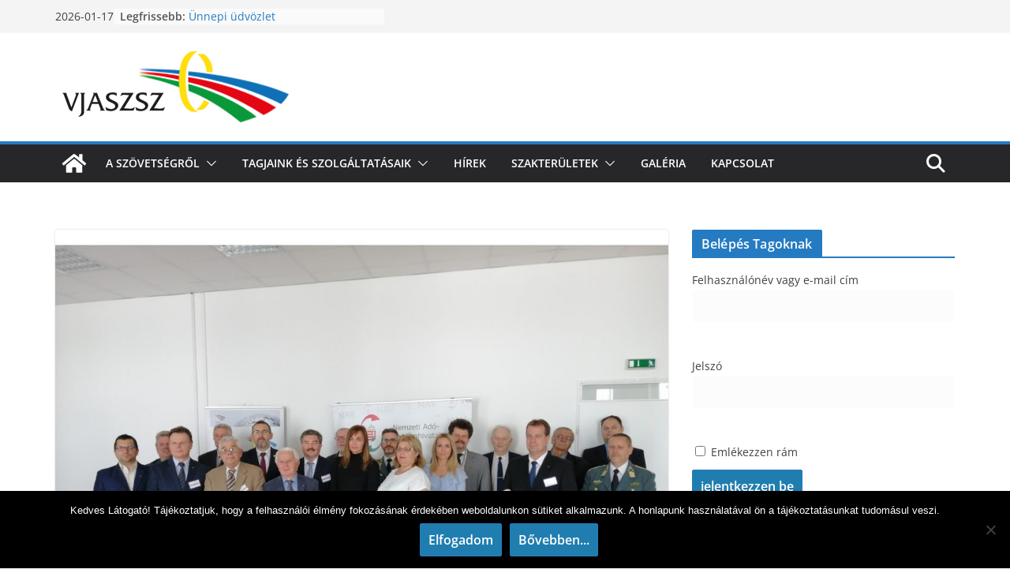

--- FILE ---
content_type: text/html; charset=UTF-8
request_url: https://vjaszsz.hu/galeria/dijatado-2020-debrecen/
body_size: 18608
content:
		<!doctype html>
		<html lang="hu">
		
<head>

			<meta charset="UTF-8"/>
		<meta name="viewport" content="width=device-width, initial-scale=1">
		<link rel="profile" href="http://gmpg.org/xfn/11"/>
		
	<title>Díjátadó 2020 Debrecen &#8211; Vám, Jövedéki és Adóügyi Szolgáltatók Szövetsége</title>
<meta name='robots' content='max-image-preview:large' />
<link rel="alternate" type="application/rss+xml" title="Vám, Jövedéki és Adóügyi Szolgáltatók Szövetsége &raquo; hírcsatorna" href="https://vjaszsz.hu/feed/" />
<link rel="alternate" type="application/rss+xml" title="Vám, Jövedéki és Adóügyi Szolgáltatók Szövetsége &raquo; hozzászólás hírcsatorna" href="https://vjaszsz.hu/comments/feed/" />
<link rel="alternate" type="application/rss+xml" title="Vám, Jövedéki és Adóügyi Szolgáltatók Szövetsége &raquo; Díjátadó 2020 Debrecen hozzászólás hírcsatorna" href="https://vjaszsz.hu/galeria/dijatado-2020-debrecen/feed/" />
<link rel="alternate" title="oEmbed (JSON)" type="application/json+oembed" href="https://vjaszsz.hu/wp-json/oembed/1.0/embed?url=https%3A%2F%2Fvjaszsz.hu%2Fgaleria%2Fdijatado-2020-debrecen%2F" />
<link rel="alternate" title="oEmbed (XML)" type="text/xml+oembed" href="https://vjaszsz.hu/wp-json/oembed/1.0/embed?url=https%3A%2F%2Fvjaszsz.hu%2Fgaleria%2Fdijatado-2020-debrecen%2F&#038;format=xml" />
<style id='wp-img-auto-sizes-contain-inline-css' type='text/css'>
img:is([sizes=auto i],[sizes^="auto," i]){contain-intrinsic-size:3000px 1500px}
/*# sourceURL=wp-img-auto-sizes-contain-inline-css */
</style>
<style id='wp-emoji-styles-inline-css' type='text/css'>

	img.wp-smiley, img.emoji {
		display: inline !important;
		border: none !important;
		box-shadow: none !important;
		height: 1em !important;
		width: 1em !important;
		margin: 0 0.07em !important;
		vertical-align: -0.1em !important;
		background: none !important;
		padding: 0 !important;
	}
/*# sourceURL=wp-emoji-styles-inline-css */
</style>
<link rel='stylesheet' id='wp-block-library-css' href='https://vjaszsz.hu/wp-includes/css/dist/block-library/style.min.css?ver=6.9' type='text/css' media='all' />
<style id='global-styles-inline-css' type='text/css'>
:root{--wp--preset--aspect-ratio--square: 1;--wp--preset--aspect-ratio--4-3: 4/3;--wp--preset--aspect-ratio--3-4: 3/4;--wp--preset--aspect-ratio--3-2: 3/2;--wp--preset--aspect-ratio--2-3: 2/3;--wp--preset--aspect-ratio--16-9: 16/9;--wp--preset--aspect-ratio--9-16: 9/16;--wp--preset--color--black: #000000;--wp--preset--color--cyan-bluish-gray: #abb8c3;--wp--preset--color--white: #ffffff;--wp--preset--color--pale-pink: #f78da7;--wp--preset--color--vivid-red: #cf2e2e;--wp--preset--color--luminous-vivid-orange: #ff6900;--wp--preset--color--luminous-vivid-amber: #fcb900;--wp--preset--color--light-green-cyan: #7bdcb5;--wp--preset--color--vivid-green-cyan: #00d084;--wp--preset--color--pale-cyan-blue: #8ed1fc;--wp--preset--color--vivid-cyan-blue: #0693e3;--wp--preset--color--vivid-purple: #9b51e0;--wp--preset--color--cm-color-1: #257BC1;--wp--preset--color--cm-color-2: #2270B0;--wp--preset--color--cm-color-3: #FFFFFF;--wp--preset--color--cm-color-4: #F9FEFD;--wp--preset--color--cm-color-5: #27272A;--wp--preset--color--cm-color-6: #16181A;--wp--preset--color--cm-color-7: #8F8F8F;--wp--preset--color--cm-color-8: #FFFFFF;--wp--preset--color--cm-color-9: #C7C7C7;--wp--preset--gradient--vivid-cyan-blue-to-vivid-purple: linear-gradient(135deg,rgb(6,147,227) 0%,rgb(155,81,224) 100%);--wp--preset--gradient--light-green-cyan-to-vivid-green-cyan: linear-gradient(135deg,rgb(122,220,180) 0%,rgb(0,208,130) 100%);--wp--preset--gradient--luminous-vivid-amber-to-luminous-vivid-orange: linear-gradient(135deg,rgb(252,185,0) 0%,rgb(255,105,0) 100%);--wp--preset--gradient--luminous-vivid-orange-to-vivid-red: linear-gradient(135deg,rgb(255,105,0) 0%,rgb(207,46,46) 100%);--wp--preset--gradient--very-light-gray-to-cyan-bluish-gray: linear-gradient(135deg,rgb(238,238,238) 0%,rgb(169,184,195) 100%);--wp--preset--gradient--cool-to-warm-spectrum: linear-gradient(135deg,rgb(74,234,220) 0%,rgb(151,120,209) 20%,rgb(207,42,186) 40%,rgb(238,44,130) 60%,rgb(251,105,98) 80%,rgb(254,248,76) 100%);--wp--preset--gradient--blush-light-purple: linear-gradient(135deg,rgb(255,206,236) 0%,rgb(152,150,240) 100%);--wp--preset--gradient--blush-bordeaux: linear-gradient(135deg,rgb(254,205,165) 0%,rgb(254,45,45) 50%,rgb(107,0,62) 100%);--wp--preset--gradient--luminous-dusk: linear-gradient(135deg,rgb(255,203,112) 0%,rgb(199,81,192) 50%,rgb(65,88,208) 100%);--wp--preset--gradient--pale-ocean: linear-gradient(135deg,rgb(255,245,203) 0%,rgb(182,227,212) 50%,rgb(51,167,181) 100%);--wp--preset--gradient--electric-grass: linear-gradient(135deg,rgb(202,248,128) 0%,rgb(113,206,126) 100%);--wp--preset--gradient--midnight: linear-gradient(135deg,rgb(2,3,129) 0%,rgb(40,116,252) 100%);--wp--preset--font-size--small: 13px;--wp--preset--font-size--medium: 20px;--wp--preset--font-size--large: 36px;--wp--preset--font-size--x-large: 42px;--wp--preset--font-family--dm-sans: DM Sans, sans-serif;--wp--preset--font-family--public-sans: Public Sans, sans-serif;--wp--preset--font-family--roboto: Roboto, sans-serif;--wp--preset--font-family--segoe-ui: Segoe UI, Arial, sans-serif;--wp--preset--spacing--20: 0.44rem;--wp--preset--spacing--30: 0.67rem;--wp--preset--spacing--40: 1rem;--wp--preset--spacing--50: 1.5rem;--wp--preset--spacing--60: 2.25rem;--wp--preset--spacing--70: 3.38rem;--wp--preset--spacing--80: 5.06rem;--wp--preset--shadow--natural: 6px 6px 9px rgba(0, 0, 0, 0.2);--wp--preset--shadow--deep: 12px 12px 50px rgba(0, 0, 0, 0.4);--wp--preset--shadow--sharp: 6px 6px 0px rgba(0, 0, 0, 0.2);--wp--preset--shadow--outlined: 6px 6px 0px -3px rgb(255, 255, 255), 6px 6px rgb(0, 0, 0);--wp--preset--shadow--crisp: 6px 6px 0px rgb(0, 0, 0);}:root { --wp--style--global--content-size: 760px;--wp--style--global--wide-size: 1160px; }:where(body) { margin: 0; }.wp-site-blocks > .alignleft { float: left; margin-right: 2em; }.wp-site-blocks > .alignright { float: right; margin-left: 2em; }.wp-site-blocks > .aligncenter { justify-content: center; margin-left: auto; margin-right: auto; }:where(.wp-site-blocks) > * { margin-block-start: 24px; margin-block-end: 0; }:where(.wp-site-blocks) > :first-child { margin-block-start: 0; }:where(.wp-site-blocks) > :last-child { margin-block-end: 0; }:root { --wp--style--block-gap: 24px; }:root :where(.is-layout-flow) > :first-child{margin-block-start: 0;}:root :where(.is-layout-flow) > :last-child{margin-block-end: 0;}:root :where(.is-layout-flow) > *{margin-block-start: 24px;margin-block-end: 0;}:root :where(.is-layout-constrained) > :first-child{margin-block-start: 0;}:root :where(.is-layout-constrained) > :last-child{margin-block-end: 0;}:root :where(.is-layout-constrained) > *{margin-block-start: 24px;margin-block-end: 0;}:root :where(.is-layout-flex){gap: 24px;}:root :where(.is-layout-grid){gap: 24px;}.is-layout-flow > .alignleft{float: left;margin-inline-start: 0;margin-inline-end: 2em;}.is-layout-flow > .alignright{float: right;margin-inline-start: 2em;margin-inline-end: 0;}.is-layout-flow > .aligncenter{margin-left: auto !important;margin-right: auto !important;}.is-layout-constrained > .alignleft{float: left;margin-inline-start: 0;margin-inline-end: 2em;}.is-layout-constrained > .alignright{float: right;margin-inline-start: 2em;margin-inline-end: 0;}.is-layout-constrained > .aligncenter{margin-left: auto !important;margin-right: auto !important;}.is-layout-constrained > :where(:not(.alignleft):not(.alignright):not(.alignfull)){max-width: var(--wp--style--global--content-size);margin-left: auto !important;margin-right: auto !important;}.is-layout-constrained > .alignwide{max-width: var(--wp--style--global--wide-size);}body .is-layout-flex{display: flex;}.is-layout-flex{flex-wrap: wrap;align-items: center;}.is-layout-flex > :is(*, div){margin: 0;}body .is-layout-grid{display: grid;}.is-layout-grid > :is(*, div){margin: 0;}body{padding-top: 0px;padding-right: 0px;padding-bottom: 0px;padding-left: 0px;}a:where(:not(.wp-element-button)){text-decoration: underline;}:root :where(.wp-element-button, .wp-block-button__link){background-color: #32373c;border-width: 0;color: #fff;font-family: inherit;font-size: inherit;font-style: inherit;font-weight: inherit;letter-spacing: inherit;line-height: inherit;padding-top: calc(0.667em + 2px);padding-right: calc(1.333em + 2px);padding-bottom: calc(0.667em + 2px);padding-left: calc(1.333em + 2px);text-decoration: none;text-transform: inherit;}.has-black-color{color: var(--wp--preset--color--black) !important;}.has-cyan-bluish-gray-color{color: var(--wp--preset--color--cyan-bluish-gray) !important;}.has-white-color{color: var(--wp--preset--color--white) !important;}.has-pale-pink-color{color: var(--wp--preset--color--pale-pink) !important;}.has-vivid-red-color{color: var(--wp--preset--color--vivid-red) !important;}.has-luminous-vivid-orange-color{color: var(--wp--preset--color--luminous-vivid-orange) !important;}.has-luminous-vivid-amber-color{color: var(--wp--preset--color--luminous-vivid-amber) !important;}.has-light-green-cyan-color{color: var(--wp--preset--color--light-green-cyan) !important;}.has-vivid-green-cyan-color{color: var(--wp--preset--color--vivid-green-cyan) !important;}.has-pale-cyan-blue-color{color: var(--wp--preset--color--pale-cyan-blue) !important;}.has-vivid-cyan-blue-color{color: var(--wp--preset--color--vivid-cyan-blue) !important;}.has-vivid-purple-color{color: var(--wp--preset--color--vivid-purple) !important;}.has-cm-color-1-color{color: var(--wp--preset--color--cm-color-1) !important;}.has-cm-color-2-color{color: var(--wp--preset--color--cm-color-2) !important;}.has-cm-color-3-color{color: var(--wp--preset--color--cm-color-3) !important;}.has-cm-color-4-color{color: var(--wp--preset--color--cm-color-4) !important;}.has-cm-color-5-color{color: var(--wp--preset--color--cm-color-5) !important;}.has-cm-color-6-color{color: var(--wp--preset--color--cm-color-6) !important;}.has-cm-color-7-color{color: var(--wp--preset--color--cm-color-7) !important;}.has-cm-color-8-color{color: var(--wp--preset--color--cm-color-8) !important;}.has-cm-color-9-color{color: var(--wp--preset--color--cm-color-9) !important;}.has-black-background-color{background-color: var(--wp--preset--color--black) !important;}.has-cyan-bluish-gray-background-color{background-color: var(--wp--preset--color--cyan-bluish-gray) !important;}.has-white-background-color{background-color: var(--wp--preset--color--white) !important;}.has-pale-pink-background-color{background-color: var(--wp--preset--color--pale-pink) !important;}.has-vivid-red-background-color{background-color: var(--wp--preset--color--vivid-red) !important;}.has-luminous-vivid-orange-background-color{background-color: var(--wp--preset--color--luminous-vivid-orange) !important;}.has-luminous-vivid-amber-background-color{background-color: var(--wp--preset--color--luminous-vivid-amber) !important;}.has-light-green-cyan-background-color{background-color: var(--wp--preset--color--light-green-cyan) !important;}.has-vivid-green-cyan-background-color{background-color: var(--wp--preset--color--vivid-green-cyan) !important;}.has-pale-cyan-blue-background-color{background-color: var(--wp--preset--color--pale-cyan-blue) !important;}.has-vivid-cyan-blue-background-color{background-color: var(--wp--preset--color--vivid-cyan-blue) !important;}.has-vivid-purple-background-color{background-color: var(--wp--preset--color--vivid-purple) !important;}.has-cm-color-1-background-color{background-color: var(--wp--preset--color--cm-color-1) !important;}.has-cm-color-2-background-color{background-color: var(--wp--preset--color--cm-color-2) !important;}.has-cm-color-3-background-color{background-color: var(--wp--preset--color--cm-color-3) !important;}.has-cm-color-4-background-color{background-color: var(--wp--preset--color--cm-color-4) !important;}.has-cm-color-5-background-color{background-color: var(--wp--preset--color--cm-color-5) !important;}.has-cm-color-6-background-color{background-color: var(--wp--preset--color--cm-color-6) !important;}.has-cm-color-7-background-color{background-color: var(--wp--preset--color--cm-color-7) !important;}.has-cm-color-8-background-color{background-color: var(--wp--preset--color--cm-color-8) !important;}.has-cm-color-9-background-color{background-color: var(--wp--preset--color--cm-color-9) !important;}.has-black-border-color{border-color: var(--wp--preset--color--black) !important;}.has-cyan-bluish-gray-border-color{border-color: var(--wp--preset--color--cyan-bluish-gray) !important;}.has-white-border-color{border-color: var(--wp--preset--color--white) !important;}.has-pale-pink-border-color{border-color: var(--wp--preset--color--pale-pink) !important;}.has-vivid-red-border-color{border-color: var(--wp--preset--color--vivid-red) !important;}.has-luminous-vivid-orange-border-color{border-color: var(--wp--preset--color--luminous-vivid-orange) !important;}.has-luminous-vivid-amber-border-color{border-color: var(--wp--preset--color--luminous-vivid-amber) !important;}.has-light-green-cyan-border-color{border-color: var(--wp--preset--color--light-green-cyan) !important;}.has-vivid-green-cyan-border-color{border-color: var(--wp--preset--color--vivid-green-cyan) !important;}.has-pale-cyan-blue-border-color{border-color: var(--wp--preset--color--pale-cyan-blue) !important;}.has-vivid-cyan-blue-border-color{border-color: var(--wp--preset--color--vivid-cyan-blue) !important;}.has-vivid-purple-border-color{border-color: var(--wp--preset--color--vivid-purple) !important;}.has-cm-color-1-border-color{border-color: var(--wp--preset--color--cm-color-1) !important;}.has-cm-color-2-border-color{border-color: var(--wp--preset--color--cm-color-2) !important;}.has-cm-color-3-border-color{border-color: var(--wp--preset--color--cm-color-3) !important;}.has-cm-color-4-border-color{border-color: var(--wp--preset--color--cm-color-4) !important;}.has-cm-color-5-border-color{border-color: var(--wp--preset--color--cm-color-5) !important;}.has-cm-color-6-border-color{border-color: var(--wp--preset--color--cm-color-6) !important;}.has-cm-color-7-border-color{border-color: var(--wp--preset--color--cm-color-7) !important;}.has-cm-color-8-border-color{border-color: var(--wp--preset--color--cm-color-8) !important;}.has-cm-color-9-border-color{border-color: var(--wp--preset--color--cm-color-9) !important;}.has-vivid-cyan-blue-to-vivid-purple-gradient-background{background: var(--wp--preset--gradient--vivid-cyan-blue-to-vivid-purple) !important;}.has-light-green-cyan-to-vivid-green-cyan-gradient-background{background: var(--wp--preset--gradient--light-green-cyan-to-vivid-green-cyan) !important;}.has-luminous-vivid-amber-to-luminous-vivid-orange-gradient-background{background: var(--wp--preset--gradient--luminous-vivid-amber-to-luminous-vivid-orange) !important;}.has-luminous-vivid-orange-to-vivid-red-gradient-background{background: var(--wp--preset--gradient--luminous-vivid-orange-to-vivid-red) !important;}.has-very-light-gray-to-cyan-bluish-gray-gradient-background{background: var(--wp--preset--gradient--very-light-gray-to-cyan-bluish-gray) !important;}.has-cool-to-warm-spectrum-gradient-background{background: var(--wp--preset--gradient--cool-to-warm-spectrum) !important;}.has-blush-light-purple-gradient-background{background: var(--wp--preset--gradient--blush-light-purple) !important;}.has-blush-bordeaux-gradient-background{background: var(--wp--preset--gradient--blush-bordeaux) !important;}.has-luminous-dusk-gradient-background{background: var(--wp--preset--gradient--luminous-dusk) !important;}.has-pale-ocean-gradient-background{background: var(--wp--preset--gradient--pale-ocean) !important;}.has-electric-grass-gradient-background{background: var(--wp--preset--gradient--electric-grass) !important;}.has-midnight-gradient-background{background: var(--wp--preset--gradient--midnight) !important;}.has-small-font-size{font-size: var(--wp--preset--font-size--small) !important;}.has-medium-font-size{font-size: var(--wp--preset--font-size--medium) !important;}.has-large-font-size{font-size: var(--wp--preset--font-size--large) !important;}.has-x-large-font-size{font-size: var(--wp--preset--font-size--x-large) !important;}.has-dm-sans-font-family{font-family: var(--wp--preset--font-family--dm-sans) !important;}.has-public-sans-font-family{font-family: var(--wp--preset--font-family--public-sans) !important;}.has-roboto-font-family{font-family: var(--wp--preset--font-family--roboto) !important;}.has-segoe-ui-font-family{font-family: var(--wp--preset--font-family--segoe-ui) !important;}
/*# sourceURL=global-styles-inline-css */
</style>

<link rel='stylesheet' id='cookie-notice-front-css' href='https://vjaszsz.hu/wp-content/plugins/cookie-notice/css/front.min.css?ver=2.5.10' type='text/css' media='all' />
<link rel='stylesheet' id='da-frontend-css' href='https://vjaszsz.hu/wp-content/plugins/download-attachments/css/frontend.css?ver=1.3.2' type='text/css' media='all' />
<link rel='stylesheet' id='swpm.common-css' href='https://vjaszsz.hu/wp-content/plugins/simple-membership/css/swpm.common.css?ver=4.6.9' type='text/css' media='all' />
<link rel='stylesheet' id='swpm-form-builder-css-css' href='https://vjaszsz.hu/wp-content/plugins/swpm-form-builder/css/swpm-form-builder.css?ver=20140412' type='text/css' media='all' />
<link rel='stylesheet' id='swpm-jqueryui-css-css' href='https://vjaszsz.hu/wp-content/plugins/swpm-form-builder/css/smoothness/jquery-ui-1.10.3.min.css?ver=20131203' type='text/css' media='all' />
<link rel='stylesheet' id='colormag_style-css' href='https://vjaszsz.hu/wp-content/themes/colormag-pro/style.css?ver=5.1.3' type='text/css' media='all' />
<style id='colormag_style-inline-css' type='text/css'>
.cm-entry-summary a,
			.mzb-featured-categories .mzb-post-title a,
			.mzb-tab-post .mzb-post-title a,
			.mzb-post-list .mzb-post-title a,
			.mzb-featured-posts .mzb-post-title a,
			.mzb-featured-categories .mzb-post-title a{color:#207daf;}.post .cm-entry-summary a:hover,
			.mzb-featured-categories .mzb-post-title a:hover,
			.mzb-tab-post .mzb-post-title a:hover,
			.mzb-post-list .mzb-post-title a:hover,
			.mzb-featured-posts .mzb-post-title a:hover,
			.mzb-featured-categories .mzb-post-title a:hover{color:#207daf;}@media screen and (min-width: 992px) {.cm-primary{width:70%;}}.cm-header .cm-menu-toggle svg,
			.cm-header .cm-menu-toggle svg{fill:#fff;}.blog .cm-posts .post .cm-post-content .human-diff-time .human-diff-time-display,
			.blog .cm-posts .post .cm-post-content .cm-below-entry-meta .cm-post-date a,
			.blog .cm-posts .post .cm-post-content .cm-below-entry-meta .cm-author,
			.blog .cm-posts .post .cm-post-content .cm-below-entry-meta .cm-author a,
			.blog .cm-posts .post .cm-post-content .cm-below-entry-meta .cm-post-views a,
			.blog .cm-posts .post .cm-post-content .cm-below-entry-meta .cm-tag-links a,
			.blog .cm-posts .post .cm-post-content .cm-below-entry-meta .cm-comments-link a,
			.blog .cm-posts .post .cm-post-content .cm-below-entry-meta .cm-edit-link a,
			.blog .cm-posts .post .cm-post-content .cm-below-entry-meta .cm-edit-link i,
			.blog .cm-posts .post .cm-post-content .cm-below-entry-meta .cm-post-views,
			.blog .cm-posts .post .cm-post-content .cm-below-entry-meta .cm-reading-time,
			.blog .cm-posts .post .cm-post-content .cm-below-entry-meta .cm-reading-time::before{}.search .cm-posts .post .cm-post-content .human-diff-time .human-diff-time-display,
			.search .cm-posts .post .cm-post-content .cm-below-entry-meta .cm-post-date a,
			.search .cm-posts .post .cm-post-content .cm-below-entry-meta .cm-author,
			.search .cm-posts .post .cm-post-content .cm-below-entry-meta .cm-author a,
			.search .cm-posts .post .cm-post-content .cm-below-entry-meta .cm-post-views a,
			.search .cm-posts .post .cm-post-content .cm-below-entry-meta .cm-tag-links a,
			.search .cm-posts .post .cm-post-content .cm-below-entry-meta .cm-comments-link a,
			.search .cm-posts .post .cm-post-content .cm-below-entry-meta .cm-edit-link a,
			.search .cm-posts .post .cm-post-content .cm-below-entry-meta .cm-edit-link i,
			.search .cm-posts .post .cm-post-content .cm-below-entry-meta .cm-post-views,
			.search .cm-posts .post .cm-post-content .cm-below-entry-meta .cm-reading-time,
			.search .cm-posts .post .cm-post-content .cm-below-entry-meta .cm-reading-time::before{}.single-post .cm-posts .post .cm-post-content .human-diff-time .human-diff-time-display,
			.single-post .cm-posts .post .cm-post-content .cm-below-entry-meta .cm-post-date a,
			.single-post .cm-posts .post .cm-post-content .cm-below-entry-meta .cm-author,
			.single-post .cm-posts .post .cm-post-content .cm-below-entry-meta .cm-author a,
			.single-post .cm-posts .post .cm-post-content .cm-below-entry-meta .cm-post-views a,
			.single-post .cm-posts .post .cm-post-content .cm-below-entry-meta .cm-tag-links a,
			.single-post .cm-posts .post .cm-post-content .cm-below-entry-meta .cm-comments-link a,
			.single-post .cm-posts .post .cm-post-content .cm-below-entry-meta .cm-edit-link a,
			.single-post .cm-posts .post .cm-post-content .cm-below-entry-meta .cm-edit-link i,
			.single-post .cm-posts .post .cm-post-content .cm-below-entry-meta .cm-post-views,
			.single-post .cm-posts .post .cm-post-content .cm-below-entry-meta .cm-reading-time,
			.single-post .cm-posts .post .cm-post-content .cm-below-entry-meta .cm-reading-time::before{}.cm-content{background-color:#ffffff;background-size:contain;}body{background-color:;}.colormag-button,
			input[type="reset"],
			input[type="button"],
			input[type="submit"],
			button,
			.cm-entry-button,
			.wp-block-button .wp-block-button__link{background-color:#207daf;}.nav-links .page-numbers{justify-content:flex-start;}.cm-entry-summary a,
			.mzb-featured-categories .mzb-post-title a,
			.mzb-tab-post .mzb-post-title a,
			.mzb-post-list .mzb-post-title a,
			.mzb-featured-posts .mzb-post-title a,
			.mzb-featured-categories .mzb-post-title a{color:#207daf;}.post .cm-entry-summary a:hover,
			.mzb-featured-categories .mzb-post-title a:hover,
			.mzb-tab-post .mzb-post-title a:hover,
			.mzb-post-list .mzb-post-title a:hover,
			.mzb-featured-posts .mzb-post-title a:hover,
			.mzb-featured-categories .mzb-post-title a:hover{color:#207daf;}@media screen and (min-width: 992px) {.cm-primary{width:70%;}}.cm-header .cm-menu-toggle svg,
			.cm-header .cm-menu-toggle svg{fill:#fff;}.blog .cm-posts .post .cm-post-content .human-diff-time .human-diff-time-display,
			.blog .cm-posts .post .cm-post-content .cm-below-entry-meta .cm-post-date a,
			.blog .cm-posts .post .cm-post-content .cm-below-entry-meta .cm-author,
			.blog .cm-posts .post .cm-post-content .cm-below-entry-meta .cm-author a,
			.blog .cm-posts .post .cm-post-content .cm-below-entry-meta .cm-post-views a,
			.blog .cm-posts .post .cm-post-content .cm-below-entry-meta .cm-tag-links a,
			.blog .cm-posts .post .cm-post-content .cm-below-entry-meta .cm-comments-link a,
			.blog .cm-posts .post .cm-post-content .cm-below-entry-meta .cm-edit-link a,
			.blog .cm-posts .post .cm-post-content .cm-below-entry-meta .cm-edit-link i,
			.blog .cm-posts .post .cm-post-content .cm-below-entry-meta .cm-post-views,
			.blog .cm-posts .post .cm-post-content .cm-below-entry-meta .cm-reading-time,
			.blog .cm-posts .post .cm-post-content .cm-below-entry-meta .cm-reading-time::before{}.search .cm-posts .post .cm-post-content .human-diff-time .human-diff-time-display,
			.search .cm-posts .post .cm-post-content .cm-below-entry-meta .cm-post-date a,
			.search .cm-posts .post .cm-post-content .cm-below-entry-meta .cm-author,
			.search .cm-posts .post .cm-post-content .cm-below-entry-meta .cm-author a,
			.search .cm-posts .post .cm-post-content .cm-below-entry-meta .cm-post-views a,
			.search .cm-posts .post .cm-post-content .cm-below-entry-meta .cm-tag-links a,
			.search .cm-posts .post .cm-post-content .cm-below-entry-meta .cm-comments-link a,
			.search .cm-posts .post .cm-post-content .cm-below-entry-meta .cm-edit-link a,
			.search .cm-posts .post .cm-post-content .cm-below-entry-meta .cm-edit-link i,
			.search .cm-posts .post .cm-post-content .cm-below-entry-meta .cm-post-views,
			.search .cm-posts .post .cm-post-content .cm-below-entry-meta .cm-reading-time,
			.search .cm-posts .post .cm-post-content .cm-below-entry-meta .cm-reading-time::before{}.single-post .cm-posts .post .cm-post-content .human-diff-time .human-diff-time-display,
			.single-post .cm-posts .post .cm-post-content .cm-below-entry-meta .cm-post-date a,
			.single-post .cm-posts .post .cm-post-content .cm-below-entry-meta .cm-author,
			.single-post .cm-posts .post .cm-post-content .cm-below-entry-meta .cm-author a,
			.single-post .cm-posts .post .cm-post-content .cm-below-entry-meta .cm-post-views a,
			.single-post .cm-posts .post .cm-post-content .cm-below-entry-meta .cm-tag-links a,
			.single-post .cm-posts .post .cm-post-content .cm-below-entry-meta .cm-comments-link a,
			.single-post .cm-posts .post .cm-post-content .cm-below-entry-meta .cm-edit-link a,
			.single-post .cm-posts .post .cm-post-content .cm-below-entry-meta .cm-edit-link i,
			.single-post .cm-posts .post .cm-post-content .cm-below-entry-meta .cm-post-views,
			.single-post .cm-posts .post .cm-post-content .cm-below-entry-meta .cm-reading-time,
			.single-post .cm-posts .post .cm-post-content .cm-below-entry-meta .cm-reading-time::before{}.cm-content{background-color:#ffffff;background-size:contain;}body{background-color:;}.colormag-button,
			input[type="reset"],
			input[type="button"],
			input[type="submit"],
			button,
			.cm-entry-button,
			.wp-block-button .wp-block-button__link{background-color:#207daf;}.nav-links .page-numbers{justify-content:flex-start;}.cm-header-builder .cm-header-buttons .cm-header-button .cm-button{background-color:#207daf;}.cm-header-builder .cm-header-top-row{background-color:#f4f4f5;}.cm-header-builder.cm-full-width .cm-desktop-row.cm-main-header .cm-header-bottom-row, .cm-header-builder.cm-full-width .cm-mobile-row .cm-header-bottom-row{background-color:#27272a;}.cm-header-builder.cm-full-width .cm-desktop-row.cm-main-header .cm-header-bottom-row, .cm-header-builder.cm-full-width .cm-mobile-row .cm-header-bottom-row{border-color:#207daf;}.cm-header-builder .cm-primary-nav .sub-menu, .cm-header-builder .cm-primary-nav .children{background-color:#232323;background-size:contain;}.cm-header-builder nav.cm-secondary-nav ul.sub-menu, .cm-header-builder .cm-secondary-nav .children{background-color:#232323;background-size:contain;}.cm-header-builder .cm-site-title a{color:#207daf;}.cm-footer-builder .cm-footer-bottom-row{background-color:#27272a;}.cm-footer-builder .cm-footer-bottom-row{border-color:#3F3F46;}:root{--top-grid-columns: 3;
			--main-grid-columns: 4;
			--bottom-grid-columns: 2;
			}.cm-footer-builder .cm-footer-bottom-row .cm-footer-col{flex-direction: column;}.cm-footer-builder .cm-footer-main-row .cm-footer-col{flex-direction: column;}.cm-footer-builder .cm-footer-top-row .cm-footer-col{flex-direction: column;} :root{--cm-color-1: #257BC1;--cm-color-2: #2270B0;--cm-color-3: #FFFFFF;--cm-color-4: #F9FEFD;--cm-color-5: #27272A;--cm-color-6: #16181A;--cm-color-7: #8F8F8F;--cm-color-8: #FFFFFF;--cm-color-9: #C7C7C7;} .dark-skin {--cm-color-1: #257BC1;--cm-color-2: #2270B0;--cm-color-3: #0D0D0D;--cm-color-4: #1C1C1C;--cm-color-5: #27272A;--cm-color-6: #FFFFFF;--cm-color-7: #E3E2E2;--cm-color-8: #FFFFFF;--cm-color-9: #AEAEAD;}body{--color--gray:#71717A;}:root {--wp--preset--color--cm-color-1:#257BC1;--wp--preset--color--cm-color-2:#2270B0;--wp--preset--color--cm-color-3:#FFFFFF;--wp--preset--color--cm-color-4:#F9FEFD;--wp--preset--color--cm-color-5:#27272A;--wp--preset--color--cm-color-6:#16181A;--wp--preset--color--cm-color-7:#8F8F8F;--wp--preset--color--cm-color-8:#FFFFFF;--wp--preset--color--cm-color-9:#C7C7C7;}:root {--e-global-color-cmcolor1: #257BC1;--e-global-color-cmcolor2: #2270B0;--e-global-color-cmcolor3: #FFFFFF;--e-global-color-cmcolor4: #F9FEFD;--e-global-color-cmcolor5: #27272A;--e-global-color-cmcolor6: #16181A;--e-global-color-cmcolor7: #8F8F8F;--e-global-color-cmcolor8: #FFFFFF;--e-global-color-cmcolor9: #C7C7C7;}
/*# sourceURL=colormag_style-inline-css */
</style>
<link rel='stylesheet' id='colormag_dark_style-css' href='https://vjaszsz.hu/wp-content/themes/colormag-pro/dark.css?ver=5.1.3' type='text/css' media='all' />
<link rel='stylesheet' id='colormag-new-news-ticker-css-css' href='https://vjaszsz.hu/wp-content/themes/colormag-pro/assets/css/jquery.newsticker.css?ver=5.1.3' type='text/css' media='all' />
<link rel='stylesheet' id='font-awesome-4-css' href='https://vjaszsz.hu/wp-content/themes/colormag-pro/assets/library/font-awesome/css/v4-shims.min.css?ver=4.7.0' type='text/css' media='all' />
<link rel='stylesheet' id='font-awesome-all-css' href='https://vjaszsz.hu/wp-content/themes/colormag-pro/assets/library/font-awesome/css/all.min.css?ver=6.2.4' type='text/css' media='all' />
<link rel='stylesheet' id='font-awesome-solid-css' href='https://vjaszsz.hu/wp-content/themes/colormag-pro/assets/library/font-awesome/css/v4-font-face.min.css?ver=6.2.4' type='text/css' media='all' />
<link rel='stylesheet' id='leaflet.fullscreen-css' href='https://vjaszsz.hu/wp-content/plugins/osmapper/assets/css/leaflet.fullscreen.css?ver=2.1.5' type='text/css' media='all' />
<link rel='stylesheet' id='ba_map_renderer-css' href='https://vjaszsz.hu/wp-content/plugins/osmapper/assets/css/ba_map_renderer.css?ver=2.1.5' type='text/css' media='all' />
<link rel='stylesheet' id='tmm-css' href='https://vjaszsz.hu/wp-content/plugins/team-members/inc/css/tmm_style.css?ver=6.9' type='text/css' media='all' />
<script type="text/javascript" src="https://vjaszsz.hu/wp-includes/js/jquery/jquery.min.js?ver=3.7.1" id="jquery-core-js"></script>
<script type="text/javascript" src="https://vjaszsz.hu/wp-includes/js/jquery/jquery-migrate.min.js?ver=3.4.1" id="jquery-migrate-js"></script>
<script type="text/javascript" id="cookie-notice-front-js-before">
/* <![CDATA[ */
var cnArgs = {"ajaxUrl":"https:\/\/vjaszsz.hu\/wp-admin\/admin-ajax.php","nonce":"0ef5e9040f","hideEffect":"fade","position":"bottom","onScroll":false,"onScrollOffset":100,"onClick":false,"cookieName":"cookie_notice_accepted","cookieTime":2592000,"cookieTimeRejected":2592000,"globalCookie":false,"redirection":false,"cache":true,"revokeCookies":false,"revokeCookiesOpt":"automatic"};

//# sourceURL=cookie-notice-front-js-before
/* ]]> */
</script>
<script type="text/javascript" src="https://vjaszsz.hu/wp-content/plugins/cookie-notice/js/front.min.js?ver=2.5.10" id="cookie-notice-front-js"></script>
<link rel="https://api.w.org/" href="https://vjaszsz.hu/wp-json/" /><link rel="alternate" title="JSON" type="application/json" href="https://vjaszsz.hu/wp-json/wp/v2/posts/2841" /><link rel="EditURI" type="application/rsd+xml" title="RSD" href="https://vjaszsz.hu/xmlrpc.php?rsd" />
<meta name="generator" content="WordPress 6.9" />
<link rel="canonical" href="https://vjaszsz.hu/galeria/dijatado-2020-debrecen/" />
<link rel='shortlink' href='https://vjaszsz.hu/?p=2841' />
<link rel="apple-touch-icon" sizes="180x180" href="/wp-content/uploads/fbrfg/apple-touch-icon.png">
<link rel="icon" type="image/png" sizes="32x32" href="/wp-content/uploads/fbrfg/favicon-32x32.png">
<link rel="icon" type="image/png" sizes="16x16" href="/wp-content/uploads/fbrfg/favicon-16x16.png">
<link rel="manifest" href="/wp-content/uploads/fbrfg/site.webmanifest">
<link rel="mask-icon" href="/wp-content/uploads/fbrfg/safari-pinned-tab.svg" color="#5bbad5">
<link rel="shortcut icon" href="/wp-content/uploads/fbrfg/favicon.ico">
<meta name="msapplication-TileColor" content="#da532c">
<meta name="msapplication-config" content="/wp-content/uploads/fbrfg/browserconfig.xml">
<meta name="theme-color" content="#ffffff"><!-- <meta name="swpm" version="4.4.1" /> -->
<link rel="pingback" href="https://vjaszsz.hu/xmlrpc.php"><style class='wp-fonts-local' type='text/css'>
@font-face{font-family:"DM Sans";font-style:normal;font-weight:100 900;font-display:fallback;src:url('https://fonts.gstatic.com/s/dmsans/v15/rP2Hp2ywxg089UriCZOIHTWEBlw.woff2') format('woff2');}
@font-face{font-family:"Public Sans";font-style:normal;font-weight:100 900;font-display:fallback;src:url('https://fonts.gstatic.com/s/publicsans/v15/ijwOs5juQtsyLLR5jN4cxBEoRDf44uE.woff2') format('woff2');}
@font-face{font-family:Roboto;font-style:normal;font-weight:100 900;font-display:fallback;src:url('https://fonts.gstatic.com/s/roboto/v30/KFOjCnqEu92Fr1Mu51TjASc6CsE.woff2') format('woff2');}
</style>
		<style type="text/css" id="wp-custom-css">
			.swpm-login-form-register-link {
    display: none;
}		</style>
		
<link rel='stylesheet' id='envira-gallery-lite-style-css' href='https://vjaszsz.hu/wp-content/plugins/envira-gallery-lite/assets/css/envira.css?ver=1.12.1' type='text/css' media='all' property="stylesheet" />
<link rel='stylesheet' id='envira-gallery-lite-lazyload-css' href='https://vjaszsz.hu/wp-content/plugins/envira-gallery-lite/assets/css/responsivelyLazy.css?ver=1.12.1' type='text/css' media='all' property="stylesheet" />
<link rel='stylesheet' id='envira-gallery-lite-fancybox-css' href='https://vjaszsz.hu/wp-content/plugins/envira-gallery-lite/assets/css/fancybox.css?ver=1.12.1' type='text/css' media='all' property="stylesheet" />
<link rel='stylesheet' id='envira-gallery-lite-jgallery-css' href='https://vjaszsz.hu/wp-content/plugins/envira-gallery-lite/assets/css/justifiedGallery.css?ver=1.12.1' type='text/css' media='all' property="stylesheet" />
</head>

<body class="wp-singular post-template-default single single-post postid-2841 single-format-image wp-custom-logo wp-embed-responsive wp-theme-colormag-pro cookies-not-set cm-header-layout-1 adv-style-1 cm-normal-container cm-right-sidebar right-sidebar wide light-skin">




		<div id="page" class="hfeed site">
				<a class="skip-link screen-reader-text" href="#main">Skip to content</a>
		

			<header id="cm-masthead" class="cm-header cm-layout-1 cm-layout-1-style-1 cm-full-width">
		
						<div class="cm-top-bar">
					<div class="cm-container ">
						<div class="cm-row">
							<div class="cm-top-bar__1">
				
		<div class="date-in-header">
			2026-01-17		</div>

		
		<div class="breaking-news">
			<strong class="breaking-news-latest">
				Legfrissebb:			</strong>

			<ul class="newsticker">
									<li>
						<a href="https://vjaszsz.hu/hirek/unnepi-udvozlet/" title="Ünnepi üdvözlet">
							Ünnepi üdvözlet						</a>
					</li>
									<li>
						<a href="https://vjaszsz.hu/hirek/soproni-szocialis-intezmeny-tamogatasa/" title="Soproni Szociális Intézmény támogatása">
							Soproni Szociális Intézmény támogatása						</a>
					</li>
									<li>
						<a href="https://vjaszsz.hu/hirek/eu-turkiye-customs-knowledge-hub-letrehozasa/" title="EU–Türkiye Customs Knowledge Hub” létrehozása">
							EU–Türkiye Customs Knowledge Hub” létrehozása						</a>
					</li>
									<li>
						<a href="https://vjaszsz.hu/galeria/40-eves-a-soproni-vamszakmai-napok-konferenciank-2/" title="40 éves a Soproni Vámszakmai Napok konferenciánk">
							40 éves a Soproni Vámszakmai Napok konferenciánk						</a>
					</li>
									<li>
						<a href="https://vjaszsz.hu/hirek/40-eves-a-soproni-vamszakmai-napok-konferenciank/" title="40 éves a Soproni Vámszakmai Napok konferenciánk">
							40 éves a Soproni Vámszakmai Napok konferenciánk						</a>
					</li>
							</ul>
		</div>

									</div>

							<div class="cm-top-bar__2">
											</div>
						</div>
					</div>
				</div>

				
				<div class="cm-main-header">
		
		
	<div id="cm-header-1" class="cm-header-1">
		<div class="cm-container">
			<div class="cm-row">

				<div class="cm-header-col-1">
										<div id="cm-site-branding" class="cm-site-branding">
		<a href="https://vjaszsz.hu/" class="custom-logo-link" rel="home"><img width="296" height="90" src="https://vjaszsz.hu/wp-content/uploads/2017/05/cropped-vjaszszlogo-1.png" class="custom-logo" alt="Vám, Jövedéki és Adóügyi Szolgáltatók Szövetsége" decoding="async" /></a>					</div><!-- #cm-site-branding -->
	
				</div><!-- .cm-header-col-1 -->

				<div class="cm-header-col-2">
								</div><!-- .cm-header-col-2 -->

		</div>
	</div>
</div>
					<div id="cm-header-2" class="cm-header-2">
	<nav id="cm-primary-nav" class="cm-primary-nav">
		<div class="cm-container">
			<div class="cm-row">
				
				<div class="cm-home-icon">
					<a href="https://vjaszsz.hu/"
						title="Vám, Jövedéki és Adóügyi Szolgáltatók Szövetsége"
					>
					<svg class="cm-icon cm-icon--home" xmlns="http://www.w3.org/2000/svg" viewBox="0 0 28 22"><path d="M13.6465 6.01133L5.11148 13.0409V20.6278C5.11148 20.8242 5.18952 21.0126 5.32842 21.1515C5.46733 21.2904 5.65572 21.3685 5.85217 21.3685L11.0397 21.3551C11.2355 21.3541 11.423 21.2756 11.5611 21.1368C11.6992 20.998 11.7767 20.8102 11.7767 20.6144V16.1837C11.7767 15.9873 11.8547 15.7989 11.9937 15.66C12.1326 15.521 12.321 15.443 12.5174 15.443H15.4801C15.6766 15.443 15.865 15.521 16.0039 15.66C16.1428 15.7989 16.2208 15.9873 16.2208 16.1837V20.6111C16.2205 20.7086 16.2394 20.8052 16.2765 20.8953C16.3136 20.9854 16.3681 21.0673 16.4369 21.1364C16.5057 21.2054 16.5875 21.2602 16.6775 21.2975C16.7675 21.3349 16.864 21.3541 16.9615 21.3541L22.1472 21.3685C22.3436 21.3685 22.532 21.2904 22.6709 21.1515C22.8099 21.0126 22.8879 20.8242 22.8879 20.6278V13.0358L14.3548 6.01133C14.2544 5.93047 14.1295 5.88637 14.0006 5.88637C13.8718 5.88637 13.7468 5.93047 13.6465 6.01133ZM27.1283 10.7892L23.2582 7.59917V1.18717C23.2582 1.03983 23.1997 0.898538 23.0955 0.794359C22.9913 0.69018 22.8501 0.631653 22.7027 0.631653H20.1103C19.963 0.631653 19.8217 0.69018 19.7175 0.794359C19.6133 0.898538 19.5548 1.03983 19.5548 1.18717V4.54848L15.4102 1.13856C15.0125 0.811259 14.5134 0.632307 13.9983 0.632307C13.4832 0.632307 12.9841 0.811259 12.5864 1.13856L0.868291 10.7892C0.81204 10.8357 0.765501 10.8928 0.731333 10.9573C0.697165 11.0218 0.676038 11.0924 0.66916 11.165C0.662282 11.2377 0.669786 11.311 0.691245 11.3807C0.712704 11.4505 0.747696 11.5153 0.794223 11.5715L1.97469 13.0066C2.02109 13.063 2.07816 13.1098 2.14264 13.1441C2.20711 13.1784 2.27773 13.1997 2.35044 13.2067C2.42315 13.2137 2.49653 13.2063 2.56638 13.1849C2.63623 13.1636 2.70118 13.1286 2.7575 13.0821L13.6465 4.11333C13.7468 4.03247 13.8718 3.98837 14.0006 3.98837C14.1295 3.98837 14.2544 4.03247 14.3548 4.11333L25.2442 13.0821C25.3004 13.1286 25.3653 13.1636 25.435 13.1851C25.5048 13.2065 25.5781 13.214 25.6507 13.2071C25.7234 13.2003 25.794 13.1791 25.8584 13.145C25.9229 13.1108 25.98 13.0643 26.0265 13.008L27.207 11.5729C27.2535 11.5164 27.2883 11.4512 27.3095 11.3812C27.3307 11.3111 27.3379 11.2375 27.3306 11.1647C27.3233 11.0919 27.3016 11.0212 27.2669 10.9568C27.2322 10.8923 27.1851 10.8354 27.1283 10.7892Z" /></svg>
					</a>
				</div>
				
											<div class="cm-header-actions">
													<div class="cm-top-search">
						<i class="fa fa-search search-top"></i>
						<div class="search-form-top">
									
<form action="https://vjaszsz.hu/" class="search-form searchform clearfix" method="get" role="search">

	<div class="search-wrap">
		<input type="search"
			   class="s field"
			   name="s"
			   value=""
			   placeholder="Keresés"
		/>

		<button class="search-icon" type="submit"></button>
	</div>

</form><!-- .searchform -->
						</div>
					</div>
									</div>
							
					<p class="cm-menu-toggle" aria-expanded="false">
						<svg class="cm-icon cm-icon--bars" xmlns="http://www.w3.org/2000/svg" viewBox="0 0 24 24"><path d="M21 19H3a1 1 0 0 1 0-2h18a1 1 0 0 1 0 2Zm0-6H3a1 1 0 0 1 0-2h18a1 1 0 0 1 0 2Zm0-6H3a1 1 0 0 1 0-2h18a1 1 0 0 1 0 2Z"></path></svg>						<svg class="cm-icon cm-icon--x-mark" xmlns="http://www.w3.org/2000/svg" viewBox="0 0 24 24"><path d="m13.4 12 8.3-8.3c.4-.4.4-1 0-1.4s-1-.4-1.4 0L12 10.6 3.7 2.3c-.4-.4-1-.4-1.4 0s-.4 1 0 1.4l8.3 8.3-8.3 8.3c-.4.4-.4 1 0 1.4.2.2.4.3.7.3s.5-.1.7-.3l8.3-8.3 8.3 8.3c.2.2.5.3.7.3s.5-.1.7-.3c.4-.4.4-1 0-1.4L13.4 12z"></path></svg>					</p>
						<div class="cm-menu-primary-container"><ul id="menu-fomenu" class="menu"><li id="menu-item-14" class="menu-item menu-item-type-taxonomy menu-item-object-category menu-item-has-children menu-item-14"><a href="https://vjaszsz.hu/a-szovetsegrol/">A szövetségről</a><span role="button" tabindex="0" class="cm-submenu-toggle" onkeypress=""><svg class="cm-icon" xmlns="http://www.w3.org/2000/svg" xml:space="preserve" viewBox="0 0 24 24"><path d="M12 17.5c-.3 0-.5-.1-.7-.3l-9-9c-.4-.4-.4-1 0-1.4s1-.4 1.4 0l8.3 8.3 8.3-8.3c.4-.4 1-.4 1.4 0s.4 1 0 1.4l-9 9c-.2.2-.4.3-.7.3z"/></svg></span>
<ul class="sub-menu">
	<li id="menu-item-833" class="menu-item menu-item-type-post_type menu-item-object-post menu-item-833"><a href="https://vjaszsz.hu/a-szovetsegrol/bemutatkozas/">Bemutatkozás</a></li>
	<li id="menu-item-834" class="menu-item menu-item-type-post_type menu-item-object-post menu-item-834"><a href="https://vjaszsz.hu/a-szovetsegrol/a-szovetseg-celja/">A szövetség célja</a></li>
	<li id="menu-item-838" class="menu-item menu-item-type-post_type menu-item-object-post menu-item-838"><a href="https://vjaszsz.hu/a-szovetsegrol/minosegpolitika/">Minőségpolitika</a></li>
	<li id="menu-item-837" class="menu-item menu-item-type-post_type menu-item-object-post menu-item-837"><a href="https://vjaszsz.hu/a-szovetsegrol/tisztsegviselok/">Tisztségviselők</a></li>
	<li id="menu-item-835" class="menu-item menu-item-type-post_type menu-item-object-post menu-item-835"><a href="https://vjaszsz.hu/a-szovetsegrol/alapszabaly/">Alapszabály</a></li>
	<li id="menu-item-836" class="menu-item menu-item-type-post_type menu-item-object-post menu-item-836"><a href="https://vjaszsz.hu/a-szovetsegrol/etikai-kodex/">Etikai kódex</a></li>
</ul>
</li>
<li id="menu-item-31" class="menu-item menu-item-type-post_type menu-item-object-page menu-item-has-children menu-item-31"><a href="https://vjaszsz.hu/tagjaink-es-szolgaltatasaik/">Tagjaink és szolgáltatásaik</a><span role="button" tabindex="0" class="cm-submenu-toggle" onkeypress=""><svg class="cm-icon" xmlns="http://www.w3.org/2000/svg" xml:space="preserve" viewBox="0 0 24 24"><path d="M12 17.5c-.3 0-.5-.1-.7-.3l-9-9c-.4-.4-.4-1 0-1.4s1-.4 1.4 0l8.3 8.3 8.3-8.3c.4-.4 1-.4 1.4 0s.4 1 0 1.4l-9 9c-.2.2-.4.3-.7.3z"/></svg></span>
<ul class="sub-menu">
	<li id="menu-item-947" class="menu-item menu-item-type-post_type menu-item-object-page menu-item-947"><a href="https://vjaszsz.hu/tagjaink-es-szolgaltatasaik/tagnevsor/">Tagnévsor</a></li>
	<li id="menu-item-948" class="menu-item menu-item-type-post_type menu-item-object-page menu-item-948"><a href="https://vjaszsz.hu/tagjaink-es-szolgaltatasaik/tagjaink-szolgaltatasaik-szerint/">Tagjaink szolgáltatásaik szerint</a></li>
</ul>
</li>
<li id="menu-item-632" class="menu-item menu-item-type-taxonomy menu-item-object-category menu-item-632"><a href="https://vjaszsz.hu/hirek/">Hírek</a></li>
<li id="menu-item-39" class="menu-item menu-item-type-taxonomy menu-item-object-category menu-item-has-children menu-item-39"><a href="https://vjaszsz.hu/szakteruletek/">Szakterületek</a><span role="button" tabindex="0" class="cm-submenu-toggle" onkeypress=""><svg class="cm-icon" xmlns="http://www.w3.org/2000/svg" xml:space="preserve" viewBox="0 0 24 24"><path d="M12 17.5c-.3 0-.5-.1-.7-.3l-9-9c-.4-.4-.4-1 0-1.4s1-.4 1.4 0l8.3 8.3 8.3-8.3c.4-.4 1-.4 1.4 0s.4 1 0 1.4l-9 9c-.2.2-.4.3-.7.3z"/></svg></span>
<ul class="sub-menu">
	<li id="menu-item-832" class="menu-item menu-item-type-taxonomy menu-item-object-category menu-item-832"><a href="https://vjaszsz.hu/szakteruletek/vam/">Vám</a></li>
	<li id="menu-item-831" class="menu-item menu-item-type-taxonomy menu-item-object-category menu-item-831"><a href="https://vjaszsz.hu/szakteruletek/termekdij/">Termékdíj</a></li>
	<li id="menu-item-829" class="menu-item menu-item-type-taxonomy menu-item-object-category menu-item-829"><a href="https://vjaszsz.hu/szakteruletek/jovedek/">Jövedék</a></li>
	<li id="menu-item-830" class="menu-item menu-item-type-taxonomy menu-item-object-category menu-item-830"><a href="https://vjaszsz.hu/szakteruletek/kozvetett-adok/">Közvetett adók</a></li>
	<li id="menu-item-828" class="menu-item menu-item-type-taxonomy menu-item-object-category menu-item-828"><a href="https://vjaszsz.hu/szakteruletek/egyeb-szakteruletek/">Egyéb szakterületek</a></li>
</ul>
</li>
<li id="menu-item-75" class="menu-item menu-item-type-taxonomy menu-item-object-category current-post-ancestor current-menu-parent current-post-parent menu-item-75"><a href="https://vjaszsz.hu/galeria/">Galéria</a></li>
<li id="menu-item-41" class="menu-item menu-item-type-post_type menu-item-object-page menu-item-41"><a href="https://vjaszsz.hu/kapcsolat/">Kapcsolat</a></li>
</ul></div>
			</div>
		</div>
	</nav>
</div>
						
				</div> <!-- /.cm-main-header -->
		
				</header><!-- #cm-masthead -->
		
		

	<div id="cm-content" class="cm-content">
		
		<div class="cm-container">
		
<div class="cm-row">
	
	
	<div id="cm-primary" class="cm-primary">
		<div class="cm-posts clearfix ">

			
<article id="post-2841" class="post-2841 post type-post status-publish format-image has-post-thumbnail hentry category-egyeb-kepek category-galeria post_format-post-format-image">
	
	<div class="cm-post-content cm-single-post-content">
							<div class="cm-featured-image">
						<img width="800" height="640" src="https://vjaszsz.hu/wp-content/uploads/2020/06/dijatado2020debrecen-1024x819.jpg" class="attachment-large size-large wp-post-image" alt="" decoding="async" fetchpriority="high" srcset="https://vjaszsz.hu/wp-content/uploads/2020/06/dijatado2020debrecen-1024x819.jpg 1024w, https://vjaszsz.hu/wp-content/uploads/2020/06/dijatado2020debrecen-300x240.jpg 300w, https://vjaszsz.hu/wp-content/uploads/2020/06/dijatado2020debrecen-768x614.jpg 768w, https://vjaszsz.hu/wp-content/uploads/2020/06/dijatado2020debrecen.jpg 1280w" sizes="(max-width: 800px) 100vw, 800px" />					</div>

												<div class="cm-entry-header-meta"><div class="cm-post-categories"><a href="https://vjaszsz.hu/galeria/egyeb-kepek/" style="background:#81d742" rel="category tag">Egyéb képek</a><a href="https://vjaszsz.hu/galeria/" rel="category tag">Galéria</a></div></div>	<header class="cm-entry-header">
				<h1 class="cm-entry-title">
			Díjátadó 2020 Debrecen		</h1>
			</header>
<div class="cm-below-entry-meta cm-separator-default "><span class="cm-post-date" ><a href="https://vjaszsz.hu/galeria/dijatado-2020-debrecen/" rel="bookmark"><time class="entry-date published updated" datetime="2020-06-26T16:59:04+02:00"><svg class="cm-icon cm-icon--calendar-fill" xmlns="http://www.w3.org/2000/svg" viewBox="0 0 24 24"><path d="M21.1 6.6v1.6c0 .6-.4 1-1 1H3.9c-.6 0-1-.4-1-1V6.6c0-1.5 1.3-2.8 2.8-2.8h1.7V3c0-.6.4-1 1-1s1 .4 1 1v.8h5.2V3c0-.6.4-1 1-1s1 .4 1 1v.8h1.7c1.5 0 2.8 1.3 2.8 2.8zm-1 4.6H3.9c-.6 0-1 .4-1 1v7c0 1.5 1.3 2.8 2.8 2.8h12.6c1.5 0 2.8-1.3 2.8-2.8v-7c0-.6-.4-1-1-1z"></path></svg> 2020-06-26</time></a></span>		<span class="cm-author cm-vcard">
			<svg class="cm-icon cm-icon--user" xmlns="http://www.w3.org/2000/svg" viewBox="0 0 24 24"><path d="M7 7c0-2.8 2.2-5 5-5s5 2.2 5 5-2.2 5-5 5-5-2.2-5-5zm9 7H8c-2.8 0-5 2.2-5 5v2c0 .6.4 1 1 1h16c.6 0 1-.4 1-1v-2c0-2.8-2.2-5-5-5z"></path></svg>			<a class="url fn n"
			href="https://vjaszsz.hu/author/newszszajv/"
			title="VJASZSZ"
			>
				VJASZSZ			</a>
		</span>

		<span class="cm-post-views"><svg class="cm-icon cm-icon--eye" xmlns="http://www.w3.org/2000/svg" viewBox="0 0 24 24"><path d="M21.9 11.6c-.2-.2-3.6-7-9.9-7s-9.8 6.7-9.9 7c-.1.3-.1.6 0 .9.2.2 3.7 7 9.9 7s9.7-6.8 9.9-7c.1-.3.1-.6 0-.9zM12 15.5c-2 0-3.5-1.5-3.5-3.5S10 8.5 12 8.5s3.5 1.5 3.5 3.5-1.5 3.5-3.5 3.5z"></path></svg><span class="total-views">2880 olvasta</span></span></div>
<div class="cm-entry-summary">
	<p><span id="more-2841"></span></p>
<p><code id="envira_shortcode_id_2826"><div id="envira-gallery-wrap-2826" class="envira-gallery-wrap envira-gallery-theme-base envira-lightbox-theme-base" itemscope itemtype="https://schema.org/ImageGallery"><div data-row-height="150" data-gallery-theme="normal" id="envira-gallery-2826" class="envira-gallery-public envira-gallery-justified-public envira-gallery-0-columns envira-clear enviratope envira-gallery-css-animations" data-envira-columns="0"><div id="envira-gallery-item-2844" class="envira-gallery-item enviratope-item envira-gallery-item-1 envira-lazy-load" style="padding-left: 5px; padding-bottom: 10px; padding-right: 5px;"  itemscope itemtype="https://schema.org/ImageObject"><div class="envira-gallery-item-inner"><div class="envira-gallery-position-overlay  envira-gallery-top-left"></div><div class="envira-gallery-position-overlay  envira-gallery-top-right"></div><div class="envira-gallery-position-overlay  envira-gallery-bottom-left"></div><div class="envira-gallery-position-overlay  envira-gallery-bottom-right"></div><a href="https://vjaszsz.hu/wp-content/uploads/2020/06/dijatado2020debrecen.jpg" class="envira-gallery-2826 envira-gallery-link" rel="enviragallery2826" title="dijatado2020debrecen" data-envira-caption="dijatado2020debrecen" data-envira-retina="" data-thumbnail=""  itemprop="contentUrl"><img decoding="async" id="envira-gallery-image-2844" class="envira-gallery-image envira-gallery-image-1 envira-normal envira-lazy" data-envira-index="1" src="https://vjaszsz.hu/wp-content/uploads/2020/06/dijatado2020debrecen-1024x819-640x480_c.jpg" data-envira-src="https://vjaszsz.hu/wp-content/uploads/2020/06/dijatado2020debrecen-1024x819-640x480_c.jpg" data-envira-gallery-id="2826" data-envira-item-id="2844" data-envira-caption="dijatado2020debrecen" alt="" title="dijatado2020debrecen"  itemprop="thumbnailUrl" data-envira-srcset="https://vjaszsz.hu/wp-content/uploads/2020/06/dijatado2020debrecen-1024x819-640x480_c.jpg 400w,https://vjaszsz.hu/wp-content/uploads/2020/06/dijatado2020debrecen-1024x819-640x480_c.jpg 2x" data-envira-width="640" data-envira-height="480" srcset="[data-uri]" data-safe-src="[data-uri]" /></a></div></div><div id="envira-gallery-item-2838" class="envira-gallery-item enviratope-item envira-gallery-item-2 envira-lazy-load" style="padding-left: 5px; padding-bottom: 10px; padding-right: 5px;"  itemscope itemtype="https://schema.org/ImageObject"><div class="envira-gallery-item-inner"><div class="envira-gallery-position-overlay  envira-gallery-top-left"></div><div class="envira-gallery-position-overlay  envira-gallery-top-right"></div><div class="envira-gallery-position-overlay  envira-gallery-bottom-left"></div><div class="envira-gallery-position-overlay  envira-gallery-bottom-right"></div><a href="https://vjaszsz.hu/wp-content/uploads/2020/06/dijatado2020debrecen_12.jpg" class="envira-gallery-2826 envira-gallery-link" rel="enviragallery2826" title="dijatado2020debrecen_12" data-envira-caption="dijatado2020debrecen_12" data-envira-retina="" data-thumbnail=""  itemprop="contentUrl"><img decoding="async" id="envira-gallery-image-2838" class="envira-gallery-image envira-gallery-image-2 envira-normal envira-lazy" data-envira-index="2" src="https://vjaszsz.hu/wp-content/uploads/2020/06/dijatado2020debrecen_12-1024x819-640x480_c.jpg" data-envira-src="https://vjaszsz.hu/wp-content/uploads/2020/06/dijatado2020debrecen_12-1024x819-640x480_c.jpg" data-envira-gallery-id="2826" data-envira-item-id="2838" data-envira-caption="dijatado2020debrecen_12" alt="" title="dijatado2020debrecen_12"  itemprop="thumbnailUrl" data-envira-srcset="https://vjaszsz.hu/wp-content/uploads/2020/06/dijatado2020debrecen_12-1024x819-640x480_c.jpg 400w,https://vjaszsz.hu/wp-content/uploads/2020/06/dijatado2020debrecen_12-1024x819-640x480_c.jpg 2x" data-envira-width="640" data-envira-height="480" srcset="[data-uri]" data-safe-src="[data-uri]" /></a></div></div><div id="envira-gallery-item-2839" class="envira-gallery-item enviratope-item envira-gallery-item-3 envira-lazy-load" style="padding-left: 5px; padding-bottom: 10px; padding-right: 5px;"  itemscope itemtype="https://schema.org/ImageObject"><div class="envira-gallery-item-inner"><div class="envira-gallery-position-overlay  envira-gallery-top-left"></div><div class="envira-gallery-position-overlay  envira-gallery-top-right"></div><div class="envira-gallery-position-overlay  envira-gallery-bottom-left"></div><div class="envira-gallery-position-overlay  envira-gallery-bottom-right"></div><a href="https://vjaszsz.hu/wp-content/uploads/2020/06/dijatado2020debrecen_13.jpg" class="envira-gallery-2826 envira-gallery-link" rel="enviragallery2826" title="dijatado2020debrecen_13" data-envira-caption="dijatado2020debrecen_13" data-envira-retina="" data-thumbnail=""  itemprop="contentUrl"><img decoding="async" id="envira-gallery-image-2839" class="envira-gallery-image envira-gallery-image-3 envira-normal envira-lazy" data-envira-index="3" src="https://vjaszsz.hu/wp-content/uploads/2020/06/dijatado2020debrecen_13-1024x819-640x480_c.jpg" data-envira-src="https://vjaszsz.hu/wp-content/uploads/2020/06/dijatado2020debrecen_13-1024x819-640x480_c.jpg" data-envira-gallery-id="2826" data-envira-item-id="2839" data-envira-caption="dijatado2020debrecen_13" alt="" title="dijatado2020debrecen_13"  itemprop="thumbnailUrl" data-envira-srcset="https://vjaszsz.hu/wp-content/uploads/2020/06/dijatado2020debrecen_13-1024x819-640x480_c.jpg 400w,https://vjaszsz.hu/wp-content/uploads/2020/06/dijatado2020debrecen_13-1024x819-640x480_c.jpg 2x" data-envira-width="640" data-envira-height="480" srcset="[data-uri]" data-safe-src="[data-uri]" /></a></div></div><div id="envira-gallery-item-2836" class="envira-gallery-item enviratope-item envira-gallery-item-4 envira-lazy-load" style="padding-left: 5px; padding-bottom: 10px; padding-right: 5px;"  itemscope itemtype="https://schema.org/ImageObject"><div class="envira-gallery-item-inner"><div class="envira-gallery-position-overlay  envira-gallery-top-left"></div><div class="envira-gallery-position-overlay  envira-gallery-top-right"></div><div class="envira-gallery-position-overlay  envira-gallery-bottom-left"></div><div class="envira-gallery-position-overlay  envira-gallery-bottom-right"></div><a href="https://vjaszsz.hu/wp-content/uploads/2020/06/dijatado2020debrecen_10.jpg" class="envira-gallery-2826 envira-gallery-link" rel="enviragallery2826" title="dijatado2020debrecen_10" data-envira-caption="dijatado2020debrecen_10" data-envira-retina="" data-thumbnail=""  itemprop="contentUrl"><img decoding="async" id="envira-gallery-image-2836" class="envira-gallery-image envira-gallery-image-4 envira-normal envira-lazy" data-envira-index="4" src="https://vjaszsz.hu/wp-content/uploads/2020/06/dijatado2020debrecen_10-1024x819-640x480_c.jpg" data-envira-src="https://vjaszsz.hu/wp-content/uploads/2020/06/dijatado2020debrecen_10-1024x819-640x480_c.jpg" data-envira-gallery-id="2826" data-envira-item-id="2836" data-envira-caption="dijatado2020debrecen_10" alt="" title="dijatado2020debrecen_10"  itemprop="thumbnailUrl" data-envira-srcset="https://vjaszsz.hu/wp-content/uploads/2020/06/dijatado2020debrecen_10-1024x819-640x480_c.jpg 400w,https://vjaszsz.hu/wp-content/uploads/2020/06/dijatado2020debrecen_10-1024x819-640x480_c.jpg 2x" data-envira-width="640" data-envira-height="480" srcset="[data-uri]" data-safe-src="[data-uri]" /></a></div></div><div id="envira-gallery-item-2837" class="envira-gallery-item enviratope-item envira-gallery-item-5 envira-lazy-load" style="padding-left: 5px; padding-bottom: 10px; padding-right: 5px;"  itemscope itemtype="https://schema.org/ImageObject"><div class="envira-gallery-item-inner"><div class="envira-gallery-position-overlay  envira-gallery-top-left"></div><div class="envira-gallery-position-overlay  envira-gallery-top-right"></div><div class="envira-gallery-position-overlay  envira-gallery-bottom-left"></div><div class="envira-gallery-position-overlay  envira-gallery-bottom-right"></div><a href="https://vjaszsz.hu/wp-content/uploads/2020/06/dijatado2020debrecen_11.jpg" class="envira-gallery-2826 envira-gallery-link" rel="enviragallery2826" title="dijatado2020debrecen_11" data-envira-caption="dijatado2020debrecen_11" data-envira-retina="" data-thumbnail=""  itemprop="contentUrl"><img decoding="async" id="envira-gallery-image-2837" class="envira-gallery-image envira-gallery-image-5 envira-normal envira-lazy" data-envira-index="5" src="https://vjaszsz.hu/wp-content/uploads/2020/06/dijatado2020debrecen_11-1024x819-640x480_c.jpg" data-envira-src="https://vjaszsz.hu/wp-content/uploads/2020/06/dijatado2020debrecen_11-1024x819-640x480_c.jpg" data-envira-gallery-id="2826" data-envira-item-id="2837" data-envira-caption="dijatado2020debrecen_11" alt="" title="dijatado2020debrecen_11"  itemprop="thumbnailUrl" data-envira-srcset="https://vjaszsz.hu/wp-content/uploads/2020/06/dijatado2020debrecen_11-1024x819-640x480_c.jpg 400w,https://vjaszsz.hu/wp-content/uploads/2020/06/dijatado2020debrecen_11-1024x819-640x480_c.jpg 2x" data-envira-width="640" data-envira-height="480" srcset="[data-uri]" data-safe-src="[data-uri]" /></a></div></div><div id="envira-gallery-item-2834" class="envira-gallery-item enviratope-item envira-gallery-item-6 envira-lazy-load" style="padding-left: 5px; padding-bottom: 10px; padding-right: 5px;"  itemscope itemtype="https://schema.org/ImageObject"><div class="envira-gallery-item-inner"><div class="envira-gallery-position-overlay  envira-gallery-top-left"></div><div class="envira-gallery-position-overlay  envira-gallery-top-right"></div><div class="envira-gallery-position-overlay  envira-gallery-bottom-left"></div><div class="envira-gallery-position-overlay  envira-gallery-bottom-right"></div><a href="https://vjaszsz.hu/wp-content/uploads/2020/06/dijatado2020debrecen_8.jpg" class="envira-gallery-2826 envira-gallery-link" rel="enviragallery2826" title="dijatado2020debrecen_8" data-envira-caption="dijatado2020debrecen_8" data-envira-retina="" data-thumbnail=""  itemprop="contentUrl"><img decoding="async" id="envira-gallery-image-2834" class="envira-gallery-image envira-gallery-image-6 envira-normal envira-lazy" data-envira-index="6" src="https://vjaszsz.hu/wp-content/uploads/2020/06/dijatado2020debrecen_8-1024x819-640x480_c.jpg" data-envira-src="https://vjaszsz.hu/wp-content/uploads/2020/06/dijatado2020debrecen_8-1024x819-640x480_c.jpg" data-envira-gallery-id="2826" data-envira-item-id="2834" data-envira-caption="dijatado2020debrecen_8" alt="" title="dijatado2020debrecen_8"  itemprop="thumbnailUrl" data-envira-srcset="https://vjaszsz.hu/wp-content/uploads/2020/06/dijatado2020debrecen_8-1024x819-640x480_c.jpg 400w,https://vjaszsz.hu/wp-content/uploads/2020/06/dijatado2020debrecen_8-1024x819-640x480_c.jpg 2x" data-envira-width="640" data-envira-height="480" srcset="[data-uri]" data-safe-src="[data-uri]" /></a></div></div><div id="envira-gallery-item-2835" class="envira-gallery-item enviratope-item envira-gallery-item-7 envira-lazy-load" style="padding-left: 5px; padding-bottom: 10px; padding-right: 5px;"  itemscope itemtype="https://schema.org/ImageObject"><div class="envira-gallery-item-inner"><div class="envira-gallery-position-overlay  envira-gallery-top-left"></div><div class="envira-gallery-position-overlay  envira-gallery-top-right"></div><div class="envira-gallery-position-overlay  envira-gallery-bottom-left"></div><div class="envira-gallery-position-overlay  envira-gallery-bottom-right"></div><a href="https://vjaszsz.hu/wp-content/uploads/2020/06/dijatado2020debrecen_9.jpg" class="envira-gallery-2826 envira-gallery-link" rel="enviragallery2826" title="dijatado2020debrecen_9" data-envira-caption="dijatado2020debrecen_9" data-envira-retina="" data-thumbnail=""  itemprop="contentUrl"><img decoding="async" id="envira-gallery-image-2835" class="envira-gallery-image envira-gallery-image-7 envira-normal envira-lazy" data-envira-index="7" src="https://vjaszsz.hu/wp-content/uploads/2020/06/dijatado2020debrecen_9-1024x819-640x480_c.jpg" data-envira-src="https://vjaszsz.hu/wp-content/uploads/2020/06/dijatado2020debrecen_9-1024x819-640x480_c.jpg" data-envira-gallery-id="2826" data-envira-item-id="2835" data-envira-caption="dijatado2020debrecen_9" alt="" title="dijatado2020debrecen_9"  itemprop="thumbnailUrl" data-envira-srcset="https://vjaszsz.hu/wp-content/uploads/2020/06/dijatado2020debrecen_9-1024x819-640x480_c.jpg 400w,https://vjaszsz.hu/wp-content/uploads/2020/06/dijatado2020debrecen_9-1024x819-640x480_c.jpg 2x" data-envira-width="640" data-envira-height="480" srcset="[data-uri]" data-safe-src="[data-uri]" /></a></div></div><div id="envira-gallery-item-2828" class="envira-gallery-item enviratope-item envira-gallery-item-8 envira-lazy-load" style="padding-left: 5px; padding-bottom: 10px; padding-right: 5px;"  itemscope itemtype="https://schema.org/ImageObject"><div class="envira-gallery-item-inner"><div class="envira-gallery-position-overlay  envira-gallery-top-left"></div><div class="envira-gallery-position-overlay  envira-gallery-top-right"></div><div class="envira-gallery-position-overlay  envira-gallery-bottom-left"></div><div class="envira-gallery-position-overlay  envira-gallery-bottom-right"></div><a href="https://vjaszsz.hu/wp-content/uploads/2020/06/dijatado2020debrecen_2.jpg" class="envira-gallery-2826 envira-gallery-link" rel="enviragallery2826" title="dijatado2020debrecen_2" data-envira-caption="dijatado2020debrecen_2" data-envira-retina="" data-thumbnail=""  itemprop="contentUrl"><img decoding="async" id="envira-gallery-image-2828" class="envira-gallery-image envira-gallery-image-8 envira-normal envira-lazy" data-envira-index="8" src="https://vjaszsz.hu/wp-content/uploads/2020/06/dijatado2020debrecen_2-1024x819-640x480_c.jpg" data-envira-src="https://vjaszsz.hu/wp-content/uploads/2020/06/dijatado2020debrecen_2-1024x819-640x480_c.jpg" data-envira-gallery-id="2826" data-envira-item-id="2828" data-envira-caption="dijatado2020debrecen_2" alt="" title="dijatado2020debrecen_2"  itemprop="thumbnailUrl" data-envira-srcset="https://vjaszsz.hu/wp-content/uploads/2020/06/dijatado2020debrecen_2-1024x819-640x480_c.jpg 400w,https://vjaszsz.hu/wp-content/uploads/2020/06/dijatado2020debrecen_2-1024x819-640x480_c.jpg 2x" data-envira-width="640" data-envira-height="480" srcset="[data-uri]" data-safe-src="[data-uri]" /></a></div></div><div id="envira-gallery-item-2829" class="envira-gallery-item enviratope-item envira-gallery-item-9 envira-lazy-load" style="padding-left: 5px; padding-bottom: 10px; padding-right: 5px;"  itemscope itemtype="https://schema.org/ImageObject"><div class="envira-gallery-item-inner"><div class="envira-gallery-position-overlay  envira-gallery-top-left"></div><div class="envira-gallery-position-overlay  envira-gallery-top-right"></div><div class="envira-gallery-position-overlay  envira-gallery-bottom-left"></div><div class="envira-gallery-position-overlay  envira-gallery-bottom-right"></div><a href="https://vjaszsz.hu/wp-content/uploads/2020/06/dijatado2020debrecen_3.jpg" class="envira-gallery-2826 envira-gallery-link" rel="enviragallery2826" title="dijatado2020debrecen_3" data-envira-caption="dijatado2020debrecen_3" data-envira-retina="" data-thumbnail=""  itemprop="contentUrl"><img decoding="async" id="envira-gallery-image-2829" class="envira-gallery-image envira-gallery-image-9 envira-normal envira-lazy" data-envira-index="9" src="https://vjaszsz.hu/wp-content/uploads/2020/06/dijatado2020debrecen_3-1024x819-640x480_c.jpg" data-envira-src="https://vjaszsz.hu/wp-content/uploads/2020/06/dijatado2020debrecen_3-1024x819-640x480_c.jpg" data-envira-gallery-id="2826" data-envira-item-id="2829" data-envira-caption="dijatado2020debrecen_3" alt="" title="dijatado2020debrecen_3"  itemprop="thumbnailUrl" data-envira-srcset="https://vjaszsz.hu/wp-content/uploads/2020/06/dijatado2020debrecen_3-1024x819-640x480_c.jpg 400w,https://vjaszsz.hu/wp-content/uploads/2020/06/dijatado2020debrecen_3-1024x819-640x480_c.jpg 2x" data-envira-width="640" data-envira-height="480" srcset="[data-uri]" data-safe-src="[data-uri]" /></a></div></div><div id="envira-gallery-item-2830" class="envira-gallery-item enviratope-item envira-gallery-item-10 envira-lazy-load" style="padding-left: 5px; padding-bottom: 10px; padding-right: 5px;"  itemscope itemtype="https://schema.org/ImageObject"><div class="envira-gallery-item-inner"><div class="envira-gallery-position-overlay  envira-gallery-top-left"></div><div class="envira-gallery-position-overlay  envira-gallery-top-right"></div><div class="envira-gallery-position-overlay  envira-gallery-bottom-left"></div><div class="envira-gallery-position-overlay  envira-gallery-bottom-right"></div><a href="https://vjaszsz.hu/wp-content/uploads/2020/06/dijatado2020debrecen_4.jpg" class="envira-gallery-2826 envira-gallery-link" rel="enviragallery2826" title="dijatado2020debrecen_4" data-envira-caption="dijatado2020debrecen_4" data-envira-retina="" data-thumbnail=""  itemprop="contentUrl"><img decoding="async" id="envira-gallery-image-2830" class="envira-gallery-image envira-gallery-image-10 envira-normal envira-lazy" data-envira-index="10" src="https://vjaszsz.hu/wp-content/uploads/2020/06/dijatado2020debrecen_4-1024x819-640x480_c.jpg" data-envira-src="https://vjaszsz.hu/wp-content/uploads/2020/06/dijatado2020debrecen_4-1024x819-640x480_c.jpg" data-envira-gallery-id="2826" data-envira-item-id="2830" data-envira-caption="dijatado2020debrecen_4" alt="" title="dijatado2020debrecen_4"  itemprop="thumbnailUrl" data-envira-srcset="https://vjaszsz.hu/wp-content/uploads/2020/06/dijatado2020debrecen_4-1024x819-640x480_c.jpg 400w,https://vjaszsz.hu/wp-content/uploads/2020/06/dijatado2020debrecen_4-1024x819-640x480_c.jpg 2x" data-envira-width="640" data-envira-height="480" srcset="[data-uri]" data-safe-src="[data-uri]" /></a></div></div><div id="envira-gallery-item-2831" class="envira-gallery-item enviratope-item envira-gallery-item-11 envira-lazy-load" style="padding-left: 5px; padding-bottom: 10px; padding-right: 5px;"  itemscope itemtype="https://schema.org/ImageObject"><div class="envira-gallery-item-inner"><div class="envira-gallery-position-overlay  envira-gallery-top-left"></div><div class="envira-gallery-position-overlay  envira-gallery-top-right"></div><div class="envira-gallery-position-overlay  envira-gallery-bottom-left"></div><div class="envira-gallery-position-overlay  envira-gallery-bottom-right"></div><a href="https://vjaszsz.hu/wp-content/uploads/2020/06/dijatado2020debrecen_5.jpg" class="envira-gallery-2826 envira-gallery-link" rel="enviragallery2826" title="dijatado2020debrecen_5" data-envira-caption="dijatado2020debrecen_5" data-envira-retina="" data-thumbnail=""  itemprop="contentUrl"><img decoding="async" id="envira-gallery-image-2831" class="envira-gallery-image envira-gallery-image-11 envira-normal envira-lazy" data-envira-index="11" src="https://vjaszsz.hu/wp-content/uploads/2020/06/dijatado2020debrecen_5-1024x819-640x480_c.jpg" data-envira-src="https://vjaszsz.hu/wp-content/uploads/2020/06/dijatado2020debrecen_5-1024x819-640x480_c.jpg" data-envira-gallery-id="2826" data-envira-item-id="2831" data-envira-caption="dijatado2020debrecen_5" alt="" title="dijatado2020debrecen_5"  itemprop="thumbnailUrl" data-envira-srcset="https://vjaszsz.hu/wp-content/uploads/2020/06/dijatado2020debrecen_5-1024x819-640x480_c.jpg 400w,https://vjaszsz.hu/wp-content/uploads/2020/06/dijatado2020debrecen_5-1024x819-640x480_c.jpg 2x" data-envira-width="640" data-envira-height="480" srcset="[data-uri]" data-safe-src="[data-uri]" /></a></div></div><div id="envira-gallery-item-2832" class="envira-gallery-item enviratope-item envira-gallery-item-12 envira-lazy-load" style="padding-left: 5px; padding-bottom: 10px; padding-right: 5px;"  itemscope itemtype="https://schema.org/ImageObject"><div class="envira-gallery-item-inner"><div class="envira-gallery-position-overlay  envira-gallery-top-left"></div><div class="envira-gallery-position-overlay  envira-gallery-top-right"></div><div class="envira-gallery-position-overlay  envira-gallery-bottom-left"></div><div class="envira-gallery-position-overlay  envira-gallery-bottom-right"></div><a href="https://vjaszsz.hu/wp-content/uploads/2020/06/dijatado2020debrecen_6.jpg" class="envira-gallery-2826 envira-gallery-link" rel="enviragallery2826" title="dijatado2020debrecen_6" data-envira-caption="dijatado2020debrecen_6" data-envira-retina="" data-thumbnail=""  itemprop="contentUrl"><img decoding="async" id="envira-gallery-image-2832" class="envira-gallery-image envira-gallery-image-12 envira-normal envira-lazy" data-envira-index="12" src="https://vjaszsz.hu/wp-content/uploads/2020/06/dijatado2020debrecen_6-1024x819-640x480_c.jpg" data-envira-src="https://vjaszsz.hu/wp-content/uploads/2020/06/dijatado2020debrecen_6-1024x819-640x480_c.jpg" data-envira-gallery-id="2826" data-envira-item-id="2832" data-envira-caption="dijatado2020debrecen_6" alt="" title="dijatado2020debrecen_6"  itemprop="thumbnailUrl" data-envira-srcset="https://vjaszsz.hu/wp-content/uploads/2020/06/dijatado2020debrecen_6-1024x819-640x480_c.jpg 400w,https://vjaszsz.hu/wp-content/uploads/2020/06/dijatado2020debrecen_6-1024x819-640x480_c.jpg 2x" data-envira-width="640" data-envira-height="480" srcset="[data-uri]" data-safe-src="[data-uri]" /></a></div></div><div id="envira-gallery-item-2833" class="envira-gallery-item enviratope-item envira-gallery-item-13 envira-lazy-load" style="padding-left: 5px; padding-bottom: 10px; padding-right: 5px;"  itemscope itemtype="https://schema.org/ImageObject"><div class="envira-gallery-item-inner"><div class="envira-gallery-position-overlay  envira-gallery-top-left"></div><div class="envira-gallery-position-overlay  envira-gallery-top-right"></div><div class="envira-gallery-position-overlay  envira-gallery-bottom-left"></div><div class="envira-gallery-position-overlay  envira-gallery-bottom-right"></div><a href="https://vjaszsz.hu/wp-content/uploads/2020/06/dijatado2020debrecen_7.jpg" class="envira-gallery-2826 envira-gallery-link" rel="enviragallery2826" title="dijatado2020debrecen_7" data-envira-caption="dijatado2020debrecen_7" data-envira-retina="" data-thumbnail=""  itemprop="contentUrl"><img decoding="async" id="envira-gallery-image-2833" class="envira-gallery-image envira-gallery-image-13 envira-normal envira-lazy" data-envira-index="13" src="https://vjaszsz.hu/wp-content/uploads/2020/06/dijatado2020debrecen_7-1024x819-640x480_c.jpg" data-envira-src="https://vjaszsz.hu/wp-content/uploads/2020/06/dijatado2020debrecen_7-1024x819-640x480_c.jpg" data-envira-gallery-id="2826" data-envira-item-id="2833" data-envira-caption="dijatado2020debrecen_7" alt="" title="dijatado2020debrecen_7"  itemprop="thumbnailUrl" data-envira-srcset="https://vjaszsz.hu/wp-content/uploads/2020/06/dijatado2020debrecen_7-1024x819-640x480_c.jpg 400w,https://vjaszsz.hu/wp-content/uploads/2020/06/dijatado2020debrecen_7-1024x819-640x480_c.jpg 2x" data-envira-width="640" data-envira-height="480" srcset="[data-uri]" data-safe-src="[data-uri]" /></a></div></div></div></div><noscript><img decoding="async" src="https://vjaszsz.hu/wp-content/uploads/2020/06/dijatado2020debrecen.jpg" alt="" /><img decoding="async" src="https://vjaszsz.hu/wp-content/uploads/2020/06/dijatado2020debrecen_12.jpg" alt="" /><img decoding="async" src="https://vjaszsz.hu/wp-content/uploads/2020/06/dijatado2020debrecen_13.jpg" alt="" /><img decoding="async" src="https://vjaszsz.hu/wp-content/uploads/2020/06/dijatado2020debrecen_10.jpg" alt="" /><img decoding="async" src="https://vjaszsz.hu/wp-content/uploads/2020/06/dijatado2020debrecen_11.jpg" alt="" /><img decoding="async" src="https://vjaszsz.hu/wp-content/uploads/2020/06/dijatado2020debrecen_8.jpg" alt="" /><img decoding="async" src="https://vjaszsz.hu/wp-content/uploads/2020/06/dijatado2020debrecen_9.jpg" alt="" /><img decoding="async" src="https://vjaszsz.hu/wp-content/uploads/2020/06/dijatado2020debrecen_2.jpg" alt="" /><img decoding="async" src="https://vjaszsz.hu/wp-content/uploads/2020/06/dijatado2020debrecen_3.jpg" alt="" /><img decoding="async" src="https://vjaszsz.hu/wp-content/uploads/2020/06/dijatado2020debrecen_4.jpg" alt="" /><img decoding="async" src="https://vjaszsz.hu/wp-content/uploads/2020/06/dijatado2020debrecen_5.jpg" alt="" /><img decoding="async" src="https://vjaszsz.hu/wp-content/uploads/2020/06/dijatado2020debrecen_6.jpg" alt="" /><img decoding="async" src="https://vjaszsz.hu/wp-content/uploads/2020/06/dijatado2020debrecen_7.jpg" alt="" /></noscript></code></p>





</div>
	
	</div>

	
	</article>
		</div><!-- .cm-posts -->
		
			<ul class="default-wp-page">
				<li class="previous"><a href="https://vjaszsz.hu/hirek/atadtuk-az-elmaradt-nemzetkozi-ado-es-vamkonferencia-dijait-debrecenben/" rel="prev"><span class="meta-nav"><svg class="cm-icon cm-icon--arrow-left-long" xmlns="http://www.w3.org/2000/svg" viewBox="0 0 24 24"><path d="M2 12.38a1 1 0 0 1 0-.76.91.91 0 0 1 .22-.33L6.52 7a1 1 0 0 1 1.42 0 1 1 0 0 1 0 1.41L5.36 11H21a1 1 0 0 1 0 2H5.36l2.58 2.58a1 1 0 0 1 0 1.41 1 1 0 0 1-.71.3 1 1 0 0 1-.71-.3l-4.28-4.28a.91.91 0 0 1-.24-.33Z"></path></svg></span> Átadtuk az elmaradt Nemzetközi Adó- és Vámkonferencia díjait Debrecenben</a></li>
				<li class="next"><a href="https://vjaszsz.hu/hirek/meghivo-vjaszsz-kozgyules-2020-szeptember-15/" rel="next">MEGHÍVÓ &#8211; VJASZSZ Közgyűlés 2020. szeptember 15. <span class="meta-nav"><svg class="cm-icon cm-icon--arrow-right-long" xmlns="http://www.w3.org/2000/svg" viewBox="0 0 24 24"><path d="M21.92 12.38a1 1 0 0 0 0-.76 1 1 0 0 0-.21-.33L17.42 7A1 1 0 0 0 16 8.42L18.59 11H2.94a1 1 0 1 0 0 2h15.65L16 15.58A1 1 0 0 0 16 17a1 1 0 0 0 1.41 0l4.29-4.28a1 1 0 0 0 .22-.34Z"></path></svg></span></a></li>
			</ul>

				</div><!-- #cm-primary -->

	
<div id="cm-secondary" class="cm-secondary">
	
	<aside id="text-6" class="widget widget_text"><h3 class="cm-widget-title"><span>Belépés Tagoknak</span></h3>			<div class="textwidget"><div class="swpm-login-widget-form">
    <form id="swpm-login-form" name="swpm-login-form" method="post" action="">
        <input type="hidden" name="swpm_login_origination_flag" value="1" />
        <div class="swpm-login-form-inner">
            <div class="swpm-username-label">
                <label for="swpm_user_name" class="swpm-label">Felhasználónév vagy e-mail cím</label>
            </div>
            <div class="swpm-username-input">
                <input type="text" class="swpm-text-field swpm-username-field" id="swpm_user_name" value="" size="25" name="swpm_user_name" />
            </div>
            <div class="swpm-password-label">
                <label for="swpm_password" class="swpm-label">Jelszó</label>
            </div>
            <div class="swpm-password-input">                
                <input type="password" class="swpm-text-field swpm-password-field" id="swpm_password" value="" size="25" name="swpm_password" />                
            </div>
                        <div class="swpm-remember-me">
                <span class="swpm-remember-checkbox"><input type="checkbox" name="rememberme" id="swpm-rememberme"></span>
                <label for="swpm-rememberme" class="swpm-rememberme-label">
                    <span class="swpm-rember-label"> Emlékezzen rám</span>
                </label>
            </div>

            <div class="swpm-before-login-submit-section"></div>

            <div class="swpm-login-submit">
                <input type="submit" class="swpm-login-form-submit" name="swpm-login" value="jelentkezzen be"/>
            </div>
            <div class="swpm-forgot-pass-link">
                <a id="forgot_pass" class="swpm-login-form-pw-reset-link"  href="https://vjaszsz.hu/belepes/jelszo-igenyles/">Elfelejtett jelszó</a>
            </div>
                        <div class="swpm-join-us-link">
                <a id="register" class="swpm-login-form-register-link" href="https://vjaszsz.hu/kapcsolat/">Csatlakozzon hozzánk!</a>
            </div>
                        <div class="swpm-login-action-msg">
                <span class="swpm-login-widget-action-msg"></span>
            </div>
        </div>
    </form>

    </div>
</div>
		</aside><aside id="text-5" class="widget widget_text"><h3 class="cm-widget-title"><span>Együttműködő partnereink</span></h3>			<div class="textwidget"><div id="envira-gallery-wrap-811" class="envira-gallery-wrap envira-gallery-theme-base envira-lightbox-theme-base" itemscope itemtype="https://schema.org/ImageGallery"><div data-row-height="" data-gallery-theme="" id="envira-gallery-811" class="envira-gallery-public  envira-gallery-2-columns envira-clear enviratope envira-gallery-css-animations" data-envira-columns="2"><div id="envira-gallery-item-813" class="envira-gallery-item enviratope-item envira-gallery-item-1 envira-lazy-load" style="padding-left: 5px; padding-bottom: 10px; padding-right: 5px;"  itemscope itemtype="https://schema.org/ImageObject"><div class="envira-gallery-item-inner"><div class="envira-gallery-position-overlay  envira-gallery-top-left"></div><div class="envira-gallery-position-overlay  envira-gallery-top-right"></div><div class="envira-gallery-position-overlay  envira-gallery-bottom-left"></div><div class="envira-gallery-position-overlay  envira-gallery-bottom-right"></div><div class="envira-lazy" data-test-width="200" data-test-height="80" style="padding-bottom:40%;"><img id="envira-gallery-image-813" class="envira-gallery-image envira-gallery-image-1" data-envira-index="1" src="https://vjaszsz.hu/wp-content/uploads/2017/05/chinacham-logo.jpg" data-envira-src="https://vjaszsz.hu/wp-content/uploads/2017/05/chinacham-logo.jpg" data-envira-gallery-id="811" data-envira-item-id="813" data-envira-caption="ChinaCham Hungary Magyar-K&iacute;nai Gazdas&aacute;gi Kamara" alt="" title="ChinaCham Hungary Magyar-K&amp;iacute;nai Gazdas&amp;aacute;gi Kamara"  itemprop="thumbnailUrl" data-envira-srcset="https://vjaszsz.hu/wp-content/uploads/2017/05/chinacham-logo.jpg 400w,https://vjaszsz.hu/wp-content/uploads/2017/05/chinacham-logo.jpg 2x" srcset="[data-uri]" /></div></div></div><div id="envira-gallery-item-814" class="envira-gallery-item enviratope-item envira-gallery-item-2 envira-lazy-load" style="padding-left: 5px; padding-bottom: 10px; padding-right: 5px;"  itemscope itemtype="https://schema.org/ImageObject"><div class="envira-gallery-item-inner"><div class="envira-gallery-position-overlay  envira-gallery-top-left"></div><div class="envira-gallery-position-overlay  envira-gallery-top-right"></div><div class="envira-gallery-position-overlay  envira-gallery-bottom-left"></div><div class="envira-gallery-position-overlay  envira-gallery-bottom-right"></div><div class="envira-lazy" data-test-width="200" data-test-height="80" style="padding-bottom:40%;"><img id="envira-gallery-image-814" class="envira-gallery-image envira-gallery-image-2" data-envira-index="2" src="https://vjaszsz.hu/wp-content/uploads/2017/05/hipa-logo.jpg" data-envira-src="https://vjaszsz.hu/wp-content/uploads/2017/05/hipa-logo.jpg" data-envira-gallery-id="811" data-envira-item-id="814" data-envira-caption="Magyar Nemzeti Kereskedőh&aacute;z" alt="" title="Magyar Nemzeti Kereskedőh&amp;aacute;z"  itemprop="thumbnailUrl" data-envira-srcset="https://vjaszsz.hu/wp-content/uploads/2017/05/hipa-logo.jpg 400w,https://vjaszsz.hu/wp-content/uploads/2017/05/hipa-logo.jpg 2x" srcset="[data-uri]" /></div></div></div><div id="envira-gallery-item-815" class="envira-gallery-item enviratope-item envira-gallery-item-3 envira-lazy-load" style="padding-left: 5px; padding-bottom: 10px; padding-right: 5px;"  itemscope itemtype="https://schema.org/ImageObject"><div class="envira-gallery-item-inner"><div class="envira-gallery-position-overlay  envira-gallery-top-left"></div><div class="envira-gallery-position-overlay  envira-gallery-top-right"></div><div class="envira-gallery-position-overlay  envira-gallery-bottom-left"></div><div class="envira-gallery-position-overlay  envira-gallery-bottom-right"></div><div class="envira-lazy" data-test-width="200" data-test-height="80" style="padding-bottom:40%;"><img id="envira-gallery-image-815" class="envira-gallery-image envira-gallery-image-3" data-envira-index="3" src="https://vjaszsz.hu/wp-content/uploads/2017/05/hosz-logo.jpg" data-envira-src="https://vjaszsz.hu/wp-content/uploads/2017/05/hosz-logo.jpg" data-envira-gallery-id="811" data-envira-item-id="815" data-envira-caption="Hullad&eacute;kgazd&aacute;lkod&oacute;k Orsz&aacute;gos Sz&ouml;vets&eacute;ge" alt="" title="Hullad&amp;eacute;kgazd&amp;aacute;lkod&amp;oacute;k Orsz&amp;aacute;gos Sz&amp;ouml;vets&amp;eacute;ge"  itemprop="thumbnailUrl" data-envira-srcset="https://vjaszsz.hu/wp-content/uploads/2017/05/hosz-logo.jpg 400w,https://vjaszsz.hu/wp-content/uploads/2017/05/hosz-logo.jpg 2x" srcset="[data-uri]" /></div></div></div><div id="envira-gallery-item-817" class="envira-gallery-item enviratope-item envira-gallery-item-4 envira-lazy-load" style="padding-left: 5px; padding-bottom: 10px; padding-right: 5px;"  itemscope itemtype="https://schema.org/ImageObject"><div class="envira-gallery-item-inner"><div class="envira-gallery-position-overlay  envira-gallery-top-left"></div><div class="envira-gallery-position-overlay  envira-gallery-top-right"></div><div class="envira-gallery-position-overlay  envira-gallery-bottom-left"></div><div class="envira-gallery-position-overlay  envira-gallery-bottom-right"></div><div class="envira-lazy" data-test-width="200" data-test-height="80" style="padding-bottom:40%;"><img id="envira-gallery-image-817" class="envira-gallery-image envira-gallery-image-4" data-envira-index="4" src="https://vjaszsz.hu/wp-content/uploads/2017/05/nav-logo.jpg" data-envira-src="https://vjaszsz.hu/wp-content/uploads/2017/05/nav-logo.jpg" data-envira-gallery-id="811" data-envira-item-id="817" data-envira-caption="Nemzeti Ad&oacute;- &eacute;s V&aacute;mhivatal" alt="" title="Nemzeti Ad&amp;oacute;- &amp;eacute;s V&amp;aacute;mhivatal"  itemprop="thumbnailUrl" data-envira-srcset="https://vjaszsz.hu/wp-content/uploads/2017/05/nav-logo.jpg 400w,https://vjaszsz.hu/wp-content/uploads/2017/05/nav-logo.jpg 2x" srcset="[data-uri]" /></div></div></div><div id="envira-gallery-item-2517" class="envira-gallery-item enviratope-item envira-gallery-item-5 envira-lazy-load" style="padding-left: 5px; padding-bottom: 10px; padding-right: 5px;"  itemscope itemtype="https://schema.org/ImageObject"><div class="envira-gallery-item-inner"><div class="envira-gallery-position-overlay  envira-gallery-top-left"></div><div class="envira-gallery-position-overlay  envira-gallery-top-right"></div><div class="envira-gallery-position-overlay  envira-gallery-bottom-left"></div><div class="envira-gallery-position-overlay  envira-gallery-bottom-right"></div><div class="envira-lazy" data-test-width="200" data-test-height="80" style="padding-bottom:40%;"><img id="envira-gallery-image-2517" class="envira-gallery-image envira-gallery-image-5" data-envira-index="5" src="https://vjaszsz.hu/wp-content/uploads/2017/05/nak-logo.jpg" data-envira-src="https://vjaszsz.hu/wp-content/uploads/2017/05/nak-logo.jpg" data-envira-gallery-id="811" data-envira-item-id="2517" data-envira-caption="nak-logo" alt="" title="nak-logo"  itemprop="thumbnailUrl" data-envira-srcset="https://vjaszsz.hu/wp-content/uploads/2017/05/nak-logo.jpg 400w,https://vjaszsz.hu/wp-content/uploads/2017/05/nak-logo.jpg 2x" srcset="[data-uri]" /></div></div></div><div id="envira-gallery-item-818" class="envira-gallery-item enviratope-item envira-gallery-item-6 envira-lazy-load" style="padding-left: 5px; padding-bottom: 10px; padding-right: 5px;"  itemscope itemtype="https://schema.org/ImageObject"><div class="envira-gallery-item-inner"><div class="envira-gallery-position-overlay  envira-gallery-top-left"></div><div class="envira-gallery-position-overlay  envira-gallery-top-right"></div><div class="envira-gallery-position-overlay  envira-gallery-bottom-left"></div><div class="envira-gallery-position-overlay  envira-gallery-bottom-right"></div><div class="envira-lazy" data-test-width="200" data-test-height="80" style="padding-bottom:40%;"><img id="envira-gallery-image-818" class="envira-gallery-image envira-gallery-image-6" data-envira-index="6" src="https://vjaszsz.hu/wp-content/uploads/2017/05/nebih-logo.jpg" data-envira-src="https://vjaszsz.hu/wp-content/uploads/2017/05/nebih-logo.jpg" data-envira-gallery-id="811" data-envira-item-id="818" data-envira-caption="Nemzeti &Eacute;lelmiszerl&aacute;nc-biztons&aacute;gi Hivatal" alt="" title="Nemzeti &amp;Eacute;lelmiszerl&amp;aacute;nc-biztons&amp;aacute;gi Hivatal"  itemprop="thumbnailUrl" data-envira-srcset="https://vjaszsz.hu/wp-content/uploads/2017/05/nebih-logo.jpg 400w,https://vjaszsz.hu/wp-content/uploads/2017/05/nebih-logo.jpg 2x" srcset="[data-uri]" /></div></div></div><div id="envira-gallery-item-3008" class="envira-gallery-item enviratope-item envira-gallery-item-7 envira-lazy-load" style="padding-left: 5px; padding-bottom: 10px; padding-right: 5px;"  itemscope itemtype="https://schema.org/ImageObject"><div class="envira-gallery-item-inner"><div class="envira-gallery-position-overlay  envira-gallery-top-left"></div><div class="envira-gallery-position-overlay  envira-gallery-top-right"></div><div class="envira-gallery-position-overlay  envira-gallery-bottom-left"></div><div class="envira-gallery-position-overlay  envira-gallery-bottom-right"></div><div class="envira-lazy" data-test-width="200" data-test-height="80" style="padding-bottom:40%;"><img id="envira-gallery-image-3008" class="envira-gallery-image envira-gallery-image-7" data-envira-index="7" src="https://vjaszsz.hu/wp-content/uploads/2017/05/igmd_logo-200x80.png" data-envira-src="https://vjaszsz.hu/wp-content/uploads/2017/05/igmd_logo-200x80.png" data-envira-gallery-id="811" data-envira-item-id="3008" data-envira-caption="igmd_logo" alt="" title="igmd_logo"  itemprop="thumbnailUrl" data-envira-srcset="https://vjaszsz.hu/wp-content/uploads/2017/05/igmd_logo-200x80.png 400w,https://vjaszsz.hu/wp-content/uploads/2017/05/igmd_logo-200x80.png 2x" srcset="[data-uri]" /></div></div></div><div id="envira-gallery-item-3009" class="envira-gallery-item enviratope-item envira-gallery-item-8 envira-lazy-load" style="padding-left: 5px; padding-bottom: 10px; padding-right: 5px;"  itemscope itemtype="https://schema.org/ImageObject"><div class="envira-gallery-item-inner"><div class="envira-gallery-position-overlay  envira-gallery-top-left"></div><div class="envira-gallery-position-overlay  envira-gallery-top-right"></div><div class="envira-gallery-position-overlay  envira-gallery-bottom-left"></div><div class="envira-gallery-position-overlay  envira-gallery-bottom-right"></div><div class="envira-lazy" data-test-width="200" data-test-height="80" style="padding-bottom:40%;"><img id="envira-gallery-image-3009" class="envira-gallery-image envira-gallery-image-8" data-envira-index="8" src="https://vjaszsz.hu/wp-content/uploads/2017/05/regilogoshatter-01-240x300-200x80.jpg" data-envira-src="https://vjaszsz.hu/wp-content/uploads/2017/05/regilogoshatter-01-240x300-200x80.jpg" data-envira-gallery-id="811" data-envira-item-id="3009" data-envira-caption="regilogoshatter-01" alt="" title="regilogoshatter-01"  itemprop="thumbnailUrl" data-envira-srcset="https://vjaszsz.hu/wp-content/uploads/2017/05/regilogoshatter-01-240x300-200x80.jpg 400w,https://vjaszsz.hu/wp-content/uploads/2017/05/regilogoshatter-01-240x300-200x80.jpg 2x" srcset="[data-uri]" /></div></div></div><div id="envira-gallery-item-3886" class="envira-gallery-item enviratope-item envira-gallery-item-9 envira-lazy-load" style="padding-left: 5px; padding-bottom: 10px; padding-right: 5px;"  itemscope itemtype="https://schema.org/ImageObject"><div class="envira-gallery-item-inner"><div class="envira-gallery-position-overlay  envira-gallery-top-left"></div><div class="envira-gallery-position-overlay  envira-gallery-top-right"></div><div class="envira-gallery-position-overlay  envira-gallery-bottom-left"></div><div class="envira-gallery-position-overlay  envira-gallery-bottom-right"></div><div class="envira-lazy" data-test-width="200" data-test-height="80" style="padding-bottom:40%;"><img id="envira-gallery-image-3886" class="envira-gallery-image envira-gallery-image-9" data-envira-index="9" src="https://vjaszsz.hu/wp-content/uploads/2017/05/Hungrail.png-200x80.png" data-envira-src="https://vjaszsz.hu/wp-content/uploads/2017/05/Hungrail.png-200x80.png" data-envira-gallery-id="811" data-envira-item-id="3886" data-envira-caption="Hungrail.png." alt="" title="Hungrail.png."  itemprop="thumbnailUrl" data-envira-srcset="https://vjaszsz.hu/wp-content/uploads/2017/05/Hungrail.png-200x80.png 400w,https://vjaszsz.hu/wp-content/uploads/2017/05/Hungrail.png-200x80.png 2x" srcset="[data-uri]" /></div></div></div><div id="envira-gallery-item-3887" class="envira-gallery-item enviratope-item envira-gallery-item-10 envira-lazy-load" style="padding-left: 5px; padding-bottom: 10px; padding-right: 5px;"  itemscope itemtype="https://schema.org/ImageObject"><div class="envira-gallery-item-inner"><div class="envira-gallery-position-overlay  envira-gallery-top-left"></div><div class="envira-gallery-position-overlay  envira-gallery-top-right"></div><div class="envira-gallery-position-overlay  envira-gallery-bottom-left"></div><div class="envira-gallery-position-overlay  envira-gallery-bottom-right"></div><div class="envira-lazy" data-test-width="200" data-test-height="80" style="padding-bottom:40%;"><img id="envira-gallery-image-3887" class="envira-gallery-image envira-gallery-image-10" data-envira-index="10" src="https://vjaszsz.hu/wp-content/uploads/2017/05/Vosz-200x80.png" data-envira-src="https://vjaszsz.hu/wp-content/uploads/2017/05/Vosz-200x80.png" data-envira-gallery-id="811" data-envira-item-id="3887" data-envira-caption="Vosz" alt="" title="Vosz"  itemprop="thumbnailUrl" data-envira-srcset="https://vjaszsz.hu/wp-content/uploads/2017/05/Vosz-200x80.png 400w,https://vjaszsz.hu/wp-content/uploads/2017/05/Vosz-200x80.png 2x" srcset="[data-uri]" /></div></div></div><div id="envira-gallery-item-3888" class="envira-gallery-item enviratope-item envira-gallery-item-11 envira-lazy-load" style="padding-left: 5px; padding-bottom: 10px; padding-right: 5px;"  itemscope itemtype="https://schema.org/ImageObject"><div class="envira-gallery-item-inner"><div class="envira-gallery-position-overlay  envira-gallery-top-left"></div><div class="envira-gallery-position-overlay  envira-gallery-top-right"></div><div class="envira-gallery-position-overlay  envira-gallery-bottom-left"></div><div class="envira-gallery-position-overlay  envira-gallery-bottom-right"></div><div class="envira-lazy" data-test-width="200" data-test-height="80" style="padding-bottom:40%;"><img id="envira-gallery-image-3888" class="envira-gallery-image envira-gallery-image-11" data-envira-index="11" src="https://vjaszsz.hu/wp-content/uploads/2017/05/NOMA-200x80.jpg" data-envira-src="https://vjaszsz.hu/wp-content/uploads/2017/05/NOMA-200x80.jpg" data-envira-gallery-id="811" data-envira-item-id="3888" data-envira-caption="NOMA" alt="" title="NOMA"  itemprop="thumbnailUrl" data-envira-srcset="https://vjaszsz.hu/wp-content/uploads/2017/05/NOMA-200x80.jpg 400w,https://vjaszsz.hu/wp-content/uploads/2017/05/NOMA-200x80.jpg 2x" srcset="[data-uri]" /></div></div></div><div id="envira-gallery-item-3889" class="envira-gallery-item enviratope-item envira-gallery-item-12 envira-lazy-load" style="padding-left: 5px; padding-bottom: 10px; padding-right: 5px;"  itemscope itemtype="https://schema.org/ImageObject"><div class="envira-gallery-item-inner"><div class="envira-gallery-position-overlay  envira-gallery-top-left"></div><div class="envira-gallery-position-overlay  envira-gallery-top-right"></div><div class="envira-gallery-position-overlay  envira-gallery-bottom-left"></div><div class="envira-gallery-position-overlay  envira-gallery-bottom-right"></div><div class="envira-lazy" data-test-width="200" data-test-height="80" style="padding-bottom:40%;"><img id="envira-gallery-image-3889" class="envira-gallery-image envira-gallery-image-12" data-envira-index="12" src="https://vjaszsz.hu/wp-content/uploads/2017/05/s5_logo-300x39-200x80.png" data-envira-src="https://vjaszsz.hu/wp-content/uploads/2017/05/s5_logo-300x39-200x80.png" data-envira-gallery-id="811" data-envira-item-id="3889" data-envira-caption="s5_logo" alt="" title="s5_logo"  itemprop="thumbnailUrl" data-envira-srcset="https://vjaszsz.hu/wp-content/uploads/2017/05/s5_logo-300x39-200x80.png 400w,https://vjaszsz.hu/wp-content/uploads/2017/05/s5_logo-300x39-200x80.png 2x" srcset="[data-uri]" /></div></div></div></div></div><noscript><img src="https://vjaszsz.hu/wp-content/uploads/2017/05/chinacham-logo.jpg" alt="" /><img src="https://vjaszsz.hu/wp-content/uploads/2017/05/hipa-logo.jpg" alt="" /><img src="https://vjaszsz.hu/wp-content/uploads/2017/05/hosz-logo.jpg" alt="" /><img src="https://vjaszsz.hu/wp-content/uploads/2017/05/nav-logo.jpg" alt="" /><img src="https://vjaszsz.hu/wp-content/uploads/2017/05/nak-logo.jpg" alt="" /><img src="https://vjaszsz.hu/wp-content/uploads/2017/05/nebih-logo.jpg" alt="" /><img src="https://vjaszsz.hu/wp-content/uploads/2017/05/igmd_logo.png" alt="" /><img src="https://vjaszsz.hu/wp-content/uploads/2017/05/regilogoshatter-01.jpg" alt="" /><img src="https://vjaszsz.hu/wp-content/uploads/2017/05/Hungrail.png.png" alt="" /><img src="https://vjaszsz.hu/wp-content/uploads/2017/05/Vosz.png" alt="" /><img src="https://vjaszsz.hu/wp-content/uploads/2017/05/NOMA.jpg" alt="" /><img src="https://vjaszsz.hu/wp-content/uploads/2017/05/s5_logo.png" alt="" /></noscript></div>
		</aside>
	</div>
</div>

		</div><!-- .cm-container -->
				</div><!-- #main -->
				<footer id="cm-footer" class="cm-footer ">
		
<div class="cm-footer-cols">
	<div class="cm-container">
		<div class="cm-row">
			
						<div class="cm-lower-footer-cols">
				<div class="cm-lower-footer-col cm-lower-footer-col--1">
									</div>

				<div class="cm-lower-footer-col cm-lower-footer-col--2">
									</div>
				<div class="cm-lower-footer-col cm-lower-footer-col--3">
									</div>
				<div class="cm-lower-footer-col cm-lower-footer-col--4">
									</div>
			</div>
			
					</div>
	</div>
</div>
		<div class="cm-footer-bar cm-footer-bar-style-1">
			<div class="cm-container">
				<div class="cm-row">
				<div class="cm-footer-bar-area">
		
		<div class="cm-footer-bar__1">
			
						<nav class="cm-footer-menu">
				<div class="menu-almenu-container"><ul id="menu-almenu" class="menu"><li id="menu-item-544" class="menu-item menu-item-type-post_type menu-item-object-page menu-item-544"><a href="https://vjaszsz.hu/kapcsolat/">Kapcsolat</a></li>
<li id="menu-item-542" class="menu-item menu-item-type-post_type menu-item-object-page menu-item-542"><a href="https://vjaszsz.hu/adatkezelesi-szabalyzat/">Adatkezelési Szabályzat</a></li>
<li id="menu-item-543" class="menu-item menu-item-type-post_type menu-item-object-page menu-item-543"><a href="https://vjaszsz.hu/impresszum/">Impresszum</a></li>
</ul></div>			</nav>
					</div> <!-- /.cm-footer-bar__1 -->

				<div class="cm-footer-bar__2">
			<a href="https://vjaszsz.hu/" title="Vám, Jövedéki és Adóügyi Szolgáltatók Szövetsége" ><span>Vám, Jövedéki és Adóügyi Szolgáltatók Szövetsége</span></a> © 2026 Minden jog fenntartva <br>Készítette a Zankomp		</div> <!-- /.cm-footer-bar__2 -->
				</div><!-- .cm-footer-bar-area -->
						</div><!-- .cm-container -->
			</div><!-- .cm-row -->
		</div><!-- .cm-footer-bar -->
				</footer><!-- #cm-footer -->
				</div><!-- #page -->
		<script type="speculationrules">
{"prefetch":[{"source":"document","where":{"and":[{"href_matches":"/*"},{"not":{"href_matches":["/wp-*.php","/wp-admin/*","/wp-content/uploads/*","/wp-content/*","/wp-content/plugins/*","/wp-content/themes/colormag-pro/*","/*\\?(.+)"]}},{"not":{"selector_matches":"a[rel~=\"nofollow\"]"}},{"not":{"selector_matches":".no-prefetch, .no-prefetch a"}}]},"eagerness":"conservative"}]}
</script>
<script type="text/javascript" src="https://vjaszsz.hu/wp-content/plugins/swpm-form-builder/js/jquery.validate.min.js?ver=1.9.0" id="jquery-form-validation-js"></script>
<script type="text/javascript" src="https://vjaszsz.hu/wp-content/plugins/swpm-form-builder/js/swpm-validation.js?ver=20140412" id="swpm-form-builder-validation-js"></script>
<script type="text/javascript" src="https://vjaszsz.hu/wp-content/plugins/swpm-form-builder/js/jquery.metadata.js?ver=2.0" id="swpm-form-builder-metadata-js"></script>
<script type="text/javascript" src="https://vjaszsz.hu/wp-content/plugins/swpm-form-builder/js/i18n/validate/messages-hu_HU.js?ver=1.9.0" id="swpm-validation-i18n-js"></script>
<script type="text/javascript" src="https://vjaszsz.hu/wp-content/themes/colormag-pro/assets/js/news-ticker/jquery.newsTicker.js?ver=5.1.3" id="colormag-news-ticker-js"></script>
<script type="text/javascript" src="https://vjaszsz.hu/wp-content/themes/colormag-pro/assets/js/news-ticker/jquery.new.newsTicker.js?ver=5.1.3" id="colormag-new-news-ticker-js"></script>
<script type="text/javascript" src="https://vjaszsz.hu/wp-content/themes/colormag-pro/assets/js/navigation.min.js?ver=5.1.3" id="colormag-navigation-js"></script>
<script type="text/javascript" src="https://vjaszsz.hu/wp-content/themes/colormag-pro/assets/js/fitvids/jquery.fitvids.min.js?ver=5.1.3" id="colormag-fitvids-js"></script>
<script type="text/javascript" src="https://vjaszsz.hu/wp-content/themes/colormag-pro/assets/js/skip-link-focus-fix.min.js?ver=5.1.3" id="colormag-skip-link-focus-fix-js"></script>
<script type="text/javascript" id="colormag-custom-js-extra">
/* <![CDATA[ */
var colormag_color_switcher = {"colormag_switcher":"white"};
var colormag_ticker_settings = {"breaking_news_slide_effect":"down","breaking_news_duration":"4000","breaking_news_speed":"1000"};
var colormag_new_news_ticker_settings = {"ticker_slide_effect":"slide-down","ticker_news_duration":"5000","ticker_news_speed":"1"};
var colormag_load_more = {"tg_nonce":"af88bc0428","ajax_url":"https://vjaszsz.hu/wp-admin/admin-ajax.php"};
//# sourceURL=colormag-custom-js-extra
/* ]]> */
</script>
<script type="text/javascript" src="https://vjaszsz.hu/wp-content/themes/colormag-pro/assets/js/colormag-custom.min.js?ver=5.1.3" id="colormag-custom-js"></script>
<script type="text/javascript" id="colormag-loadmore-js-extra">
/* <![CDATA[ */
var colormag_script_vars = {"no_more_posts":"No more post"};
//# sourceURL=colormag-loadmore-js-extra
/* ]]> */
</script>
<script type="text/javascript" src="https://vjaszsz.hu/wp-content/themes/colormag-pro/assets/js/loadmore.min.js?ver=5.1.3" id="colormag-loadmore-js"></script>
<script type="text/javascript" src="https://vjaszsz.hu/wp-content/plugins/osmapper/assets/js/min/osmapper_leaflet.js?ver=2.1.5" id="leaflet-js"></script>
<script type="text/javascript" src="https://vjaszsz.hu/wp-content/plugins/osmapper/assets/js/min/Leaflet.fullscreen.min.js?ver=2.1.5" id="leaflet-full-screen-js"></script>
<script type="text/javascript" id="ba_map_admin_renderer-js-extra">
/* <![CDATA[ */
var ba_map_ajax = {"url":"https://vjaszsz.hu/wp-admin/admin-ajax.php","gif":"https://vjaszsz.hu/wp-content/plugins/osmapper/assets/images/loader.gif","defaultConfig":{"pin":"https://vjaszsz.hu/wp-content/plugins/osmapper/assets/images/pins/pin-1.png","scheme":"http://basemaps.cartocdn.com/light_all"}};
//# sourceURL=ba_map_admin_renderer-js-extra
/* ]]> */
</script>
<script type="text/javascript" src="https://vjaszsz.hu/wp-content/plugins/osmapper/assets/js/min/osmapper_renderer.js?ver=2.1.5" id="ba_map_admin_renderer-js"></script>
<script type="text/javascript" src="https://vjaszsz.hu/wp-includes/js/imagesloaded.min.js?ver=5.0.0" id="imagesloaded-js"></script>
<script type="text/javascript" src="https://vjaszsz.hu/wp-includes/js/masonry.min.js?ver=4.2.2" id="masonry-js"></script>
<script type="text/javascript" src="https://vjaszsz.hu/wp-includes/js/jquery/jquery.masonry.min.js?ver=3.1.2b" id="jquery-masonry-js"></script>
<script type="text/javascript" id="envira-gallery-lite-script-js-extra">
/* <![CDATA[ */
var envira_lazy_load = ["true"];
var envira_lazy_load_initial = ["false"];
var envira_lazy_load_delay = ["500"];
var envira_lazy_load = ["true"];
var envira_lazy_load_initial = ["false"];
var envira_lazy_load_delay = ["500"];
//# sourceURL=envira-gallery-lite-script-js-extra
/* ]]> */
</script>
<script type="text/javascript" src="https://vjaszsz.hu/wp-content/plugins/envira-gallery-lite/assets/js/min/envira-min.js?ver=1.12.1" id="envira-gallery-lite-script-js"></script>
<script id="wp-emoji-settings" type="application/json">
{"baseUrl":"https://s.w.org/images/core/emoji/17.0.2/72x72/","ext":".png","svgUrl":"https://s.w.org/images/core/emoji/17.0.2/svg/","svgExt":".svg","source":{"concatemoji":"https://vjaszsz.hu/wp-includes/js/wp-emoji-release.min.js?ver=6.9"}}
</script>
<script type="module">
/* <![CDATA[ */
/*! This file is auto-generated */
const a=JSON.parse(document.getElementById("wp-emoji-settings").textContent),o=(window._wpemojiSettings=a,"wpEmojiSettingsSupports"),s=["flag","emoji"];function i(e){try{var t={supportTests:e,timestamp:(new Date).valueOf()};sessionStorage.setItem(o,JSON.stringify(t))}catch(e){}}function c(e,t,n){e.clearRect(0,0,e.canvas.width,e.canvas.height),e.fillText(t,0,0);t=new Uint32Array(e.getImageData(0,0,e.canvas.width,e.canvas.height).data);e.clearRect(0,0,e.canvas.width,e.canvas.height),e.fillText(n,0,0);const a=new Uint32Array(e.getImageData(0,0,e.canvas.width,e.canvas.height).data);return t.every((e,t)=>e===a[t])}function p(e,t){e.clearRect(0,0,e.canvas.width,e.canvas.height),e.fillText(t,0,0);var n=e.getImageData(16,16,1,1);for(let e=0;e<n.data.length;e++)if(0!==n.data[e])return!1;return!0}function u(e,t,n,a){switch(t){case"flag":return n(e,"\ud83c\udff3\ufe0f\u200d\u26a7\ufe0f","\ud83c\udff3\ufe0f\u200b\u26a7\ufe0f")?!1:!n(e,"\ud83c\udde8\ud83c\uddf6","\ud83c\udde8\u200b\ud83c\uddf6")&&!n(e,"\ud83c\udff4\udb40\udc67\udb40\udc62\udb40\udc65\udb40\udc6e\udb40\udc67\udb40\udc7f","\ud83c\udff4\u200b\udb40\udc67\u200b\udb40\udc62\u200b\udb40\udc65\u200b\udb40\udc6e\u200b\udb40\udc67\u200b\udb40\udc7f");case"emoji":return!a(e,"\ud83e\u1fac8")}return!1}function f(e,t,n,a){let r;const o=(r="undefined"!=typeof WorkerGlobalScope&&self instanceof WorkerGlobalScope?new OffscreenCanvas(300,150):document.createElement("canvas")).getContext("2d",{willReadFrequently:!0}),s=(o.textBaseline="top",o.font="600 32px Arial",{});return e.forEach(e=>{s[e]=t(o,e,n,a)}),s}function r(e){var t=document.createElement("script");t.src=e,t.defer=!0,document.head.appendChild(t)}a.supports={everything:!0,everythingExceptFlag:!0},new Promise(t=>{let n=function(){try{var e=JSON.parse(sessionStorage.getItem(o));if("object"==typeof e&&"number"==typeof e.timestamp&&(new Date).valueOf()<e.timestamp+604800&&"object"==typeof e.supportTests)return e.supportTests}catch(e){}return null}();if(!n){if("undefined"!=typeof Worker&&"undefined"!=typeof OffscreenCanvas&&"undefined"!=typeof URL&&URL.createObjectURL&&"undefined"!=typeof Blob)try{var e="postMessage("+f.toString()+"("+[JSON.stringify(s),u.toString(),c.toString(),p.toString()].join(",")+"));",a=new Blob([e],{type:"text/javascript"});const r=new Worker(URL.createObjectURL(a),{name:"wpTestEmojiSupports"});return void(r.onmessage=e=>{i(n=e.data),r.terminate(),t(n)})}catch(e){}i(n=f(s,u,c,p))}t(n)}).then(e=>{for(const n in e)a.supports[n]=e[n],a.supports.everything=a.supports.everything&&a.supports[n],"flag"!==n&&(a.supports.everythingExceptFlag=a.supports.everythingExceptFlag&&a.supports[n]);var t;a.supports.everythingExceptFlag=a.supports.everythingExceptFlag&&!a.supports.flag,a.supports.everything||((t=a.source||{}).concatemoji?r(t.concatemoji):t.wpemoji&&t.twemoji&&(r(t.twemoji),r(t.wpemoji)))});
//# sourceURL=https://vjaszsz.hu/wp-includes/js/wp-emoji-loader.min.js
/* ]]> */
</script>
    <style>
            </style>

    <script>
        document.addEventListener("DOMContentLoaded", function(event) {
                    });
    </script>


    
    <style>
            </style>


    <script>
        var accordions_active = null;
        var accordions_tabs_active = null;
    </script>

    



		<!-- Cookie Notice plugin v2.5.10 by Hu-manity.co https://hu-manity.co/ -->
		<div id="cookie-notice" role="dialog" class="cookie-notice-hidden cookie-revoke-hidden cn-position-bottom" aria-label="Cookie Notice" style="background-color: rgba(0,0,0,1);"><div class="cookie-notice-container" style="color: #fff"><span id="cn-notice-text" class="cn-text-container">Kedves Látogató! Tájékoztatjuk, hogy a felhasználói élmény fokozásának érdekében weboldalunkon sütiket alkalmazunk. A honlapunk használatával ön a tájékoztatásunkat tudomásul veszi.</span><span id="cn-notice-buttons" class="cn-buttons-container"><button id="cn-accept-cookie" data-cookie-set="accept" class="cn-set-cookie cn-button cn-button-custom button" aria-label="Elfogadom">Elfogadom</button><button data-link-url="https://vjaszsz.hu/adatkezelesi-szabalyzat/" data-link-target="_blank" id="cn-more-info" class="cn-more-info cn-button cn-button-custom button" aria-label="Bővebben...">Bővebben...</button></span><button type="button" id="cn-close-notice" data-cookie-set="accept" class="cn-close-icon" aria-label="Nem"></button></div>
			
		</div>
		<!-- / Cookie Notice plugin -->
		<script type="text/javascript">
			var envira_galleries = [],envira_gallery_images = [],envira_isotopes = [],envira_isotopes_config = [];jQuery(document).ready(function($){var envira_container_2826 = '';function envira_album_lazy_load_image( $id ) {var responsivelyLazy = window.responsivelyLazy;responsivelyLazy.run('#envira-gallery-'+ $id);}$('#envira-gallery-2826').enviraJustifiedGallery({rowHeight : 150,maxRowHeight: -1,waitThumbnailsLoad: true,selector: '> div > div',lastRow: 'nojustify',border: 0,margins: 1,});$('#envira-gallery-2826').justifiedGallery().on('jg.complete', function (e) {envira_album_lazy_load_image(2826);$(window).scroll(function(event){envira_album_lazy_load_image(2826);});});$( document ).on( "envira_pagination_ajax_load_completed", function() {$('#envira-gallery-2826').justifiedGallery().on('jg.complete', function (e) {envira_album_lazy_load_image(2826);$(window).scroll(function(event){envira_album_lazy_load_image(2826);});});});$('#envira-gallery-2826').css('opacity', '1');envira_container_2826 = $('#envira-gallery-2826').enviraImagesLoaded( function() {$('.envira-gallery-item img').fadeTo( 'slow', 1 );});envira_gallery_options = {padding: 15,cyclic: true,titlePosition: 'float',margin: 60,arrows: 1,aspectRatio: 1,loop: 1,mouseWheel: 1,preload: 1,openEffect: 'fade',closeEffect: 'fade',nextEffect: 'fade',prevEffect: 'fade',tpl: {wrap : '<div class="envirabox-wrap" tabIndex="-1"><div class="envirabox-skin envirabox-theme-base"><div class="envirabox-outer"><div class="envirabox-inner"><div class="envirabox-position-overlay envira-gallery-top-left"></div><div class="envirabox-position-overlay envira-gallery-top-right"></div><div class="envirabox-position-overlay envira-gallery-bottom-left"></div><div class="envirabox-position-overlay envira-gallery-bottom-right"></div></div></div></div></div>',image: '<img class="envirabox-image" src="{href}" alt="" data-envira-title="" data-envira-caption="" data-envira-index="" data-envira-data="" />',iframe : '<iframe id="envirabox-frame{rnd}" name="envirabox-frame{rnd}" class="envirabox-iframe" frameborder="0" vspace="0" hspace="0" allowtransparency="true" wekitallowfullscreen mozallowfullscreen allowfullscreen></iframe>',error: '<p class="envirabox-error">The requested content cannot be loaded.&lt;br/&gt;Please try again later.&lt;/p&gt;',closeBtn : '<a title="Close" class="envirabox-item envirabox-close" href="#"></a>',next : '<a title="Next" class="envirabox-nav envirabox-next envirabox-arrows-inside" href="#"><span></span></a>',prev : '<a title="Previous" class="envirabox-nav envirabox-prev envirabox-arrows-inside" href="#"><span></span></a>'},helpers: {title: {type: 'float'},},beforeLoad: function(){this.title = $(this.element).attr('data-envira-caption');},afterLoad: function(){$('envirabox-overlay-fixed').on({'touchmove' : function(e){e.preventDefault();}});},beforeShow: function(){$(window).on({'resize.envirabox' : function(){$.envirabox.update();}});if ( typeof this.element === 'undefined' ) {var gallery_id = this.group[ this.index ].gallery_id;var gallery_item_id = this.group[ this.index ].id;var alt = this.group[ this.index ].alt;var title = this.group[ this.index ].title;var caption = this.group[ this.index ].caption;var index = this.index;} else {var gallery_id = this.element.find('img').data('envira-gallery-id');var gallery_item_id = this.element.find('img').data('envira-item-id');var alt = this.element.find('img').attr('alt');var title = this.element.find('img').parent().attr('title');var caption = this.element.find('img').parent().data('envira-caption');var retina_image = this.element.find('img').parent().data('envira-retina');var index = this.element.find('img').data('envira-index');}this.inner.find('img').attr('alt', alt).attr('data-envira-gallery-id', gallery_id).attr('data-envira-item-id', gallery_item_id).attr('data-envira-title', title).attr('data-envira-caption', caption).attr('data-envira-index', index);if ( typeof retina_image !== 'undefined' && retina_image !== '' ) {this.inner.find('img').attr('srcset', retina_image + ' 2x');}},onStart: function(){$('#envirabox-wrap, #envirabox-wrap #envirabox-left, #envirabox-wrap #envirabox-right').swipe( {excludedElements:"label, button, input, select, textarea, .noSwipe",swipe: function(event, direction, distance, duration, fingerCount, fingerData) {if (direction === 'left') {$.envirabox.next(direction);} else if (direction === 'right') {$.envirabox.prev(direction);} else if (direction === 'up') {$.envirabox.close();}}} );},beforeClose: function(){},afterClose: function(){$(window).off('resize.envirabox');},onUpdate: function(){},onCancel: function(){},onPlayStart: function(){},onPlayEnd: function(){}};envira_galleries['2826'] = $('.envira-gallery-2826').envirabox( envira_gallery_options );var envira_container_811 = '';function envira_album_lazy_load_image( $id ) {var responsivelyLazy = window.responsivelyLazy;responsivelyLazy.run('#envira-gallery-'+ $id);}envira_isotopes_config['811'] = {itemSelector: '.envira-gallery-item',masonry: {columnWidth: '.envira-gallery-item'}};envira_isotopes['811'] = envira_container_811= $('#envira-gallery-811').masonry(envira_isotopes_config['811']);$('#envira-gallery-811').on( 'layoutComplete',function( event, laidOutItems ) {envira_album_lazy_load_image(811);$(window).scroll(function(event){envira_album_lazy_load_image(811);});});$( document ).on( "envira_pagination_ajax_load_completed", function() {$('#envira-gallery-811').on( 'layoutComplete',function( event, laidOutItems ) {envira_album_lazy_load_image(811);$(window).scroll(function(event){envira_album_lazy_load_image(811);});});});envira_isotopes['811'].enviraImagesLoaded().done(function() {envira_isotopes['811'].masonry('layout');}).progress(function() {envira_isotopes['811'].masonry('layout');});envira_container_811 = $('#envira-gallery-811').enviraImagesLoaded( function() {$('.envira-gallery-item img').fadeTo( 'slow', 1 );});});		</script>
		
</body>
</html>

<!-- Cached by WP-Optimize (gzip) - https://teamupdraft.com/wp-optimize/ - Last modified: 2026-01-17 09:13 (UTC:2) -->


--- FILE ---
content_type: text/javascript
request_url: https://vjaszsz.hu/wp-content/plugins/swpm-form-builder/js/i18n/validate/messages-hu_HU.js?ver=1.9.0
body_size: 929
content:
/*
 * Translated default messages for the jQuery validation plugin.
 * Locale: HU (Hungarian; Magyar)
 */
(function($) {
	$.extend($.validator.messages, {
		required: "Kötelező megadni.",
		remote: "Kérem javítsa ki ezt a mezőt.",
		email: "Érvényes e-mail címnek kell lennie.",
		url: "Érvényes URL-nek kell lennie.",
		date: "Dátumnak kell lennie.",
		dateISO: "Kérem írjon be egy érvényes dátumot (ISO).",
		number: "Számnak kell lennie.",
		digits: "Csak számjegyek lehetnek.",
		creditcard: "Érvényes hitelkártyaszámnak kell lennie.",
		equalTo: "Meg kell egyeznie a két értéknek.",
		accept: "Adjon meg egy értéket, megfelelő végződéssel.",
		maxlength: $.validator.format("Legfeljebb {0} karakter hosszú legyen."),
		minlength: $.validator.format("Legalább {0} karakter hosszú legyen."),
		rangelength: $.validator.format("Legalább {0} és legfeljebb {1} karakter hosszú legyen."),
		range: $.validator.format("{0} és {1} közé kell esnie."),
		max: $.validator.format("Nem lehet nagyobb, mint {0}."),
		min: $.validator.format("Nem lehet kisebb, mint {0}."),
		maxWords: $.validator.format("Kérjük, adja meg {0} szó, vagy kevesebb."),
		minWords: $.validator.format("Kérjük, adja meg legalább {0} szó."),
		rangeWords: $.validator.format("Kérjük, adja meg {0} {1} szavakat."),
		alphanumeric: "Betűk, számok és aláhúzás csak kérjük",
		lettersonly: "Letters csak kérlek",
		nowhitespace: "No white space kérlek",
		phone: 'Adjon meg egy érvényes telefonszámot. A legtöbb USA / Kanada és nemzetközi formátumban elfogadott.',
		ipv4: 'Adjon meg egy érvényes IP v4-címet.',
		ipv6: 'Adjon meg egy érvényes IP v6-címet.',
		ziprange: 'A zip-kódot kell a tartományban 902xx-xxxx a 905-xx-xxxx',
		zipcodeUS: 'A megadott US irányítószám érvénytelen',
		integer: 'A pozitív vagy negatív nem decimális számot kérjük',
		swpmUsername: 'Ez a felhasználónév már regisztrálva van. Kérjük, válasszon egy másikat'
	});
}(jQuery));